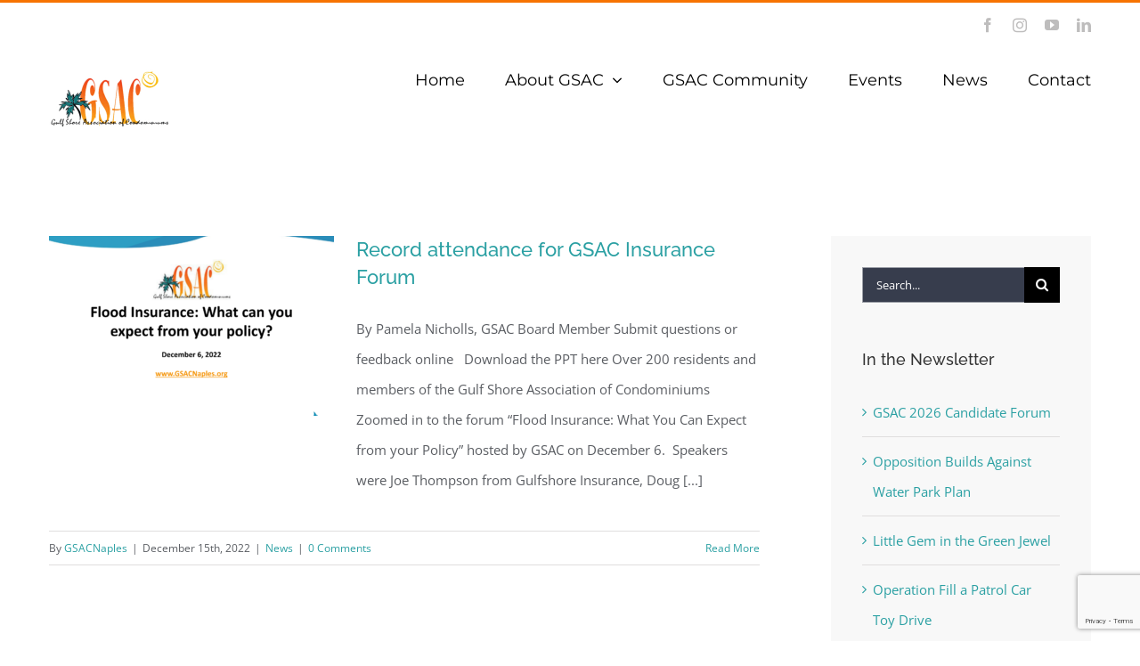

--- FILE ---
content_type: text/html; charset=utf-8
request_url: https://www.google.com/recaptcha/api2/anchor?ar=1&k=6LelRjMaAAAAABvrnjfTnYW3vlwfJJs0nrs9TnAP&co=aHR0cHM6Ly9nc2FjbmFwbGVzLm9yZzo0NDM.&hl=en&v=PoyoqOPhxBO7pBk68S4YbpHZ&size=invisible&anchor-ms=20000&execute-ms=30000&cb=ps1s3i31s5li
body_size: 48695
content:
<!DOCTYPE HTML><html dir="ltr" lang="en"><head><meta http-equiv="Content-Type" content="text/html; charset=UTF-8">
<meta http-equiv="X-UA-Compatible" content="IE=edge">
<title>reCAPTCHA</title>
<style type="text/css">
/* cyrillic-ext */
@font-face {
  font-family: 'Roboto';
  font-style: normal;
  font-weight: 400;
  font-stretch: 100%;
  src: url(//fonts.gstatic.com/s/roboto/v48/KFO7CnqEu92Fr1ME7kSn66aGLdTylUAMa3GUBHMdazTgWw.woff2) format('woff2');
  unicode-range: U+0460-052F, U+1C80-1C8A, U+20B4, U+2DE0-2DFF, U+A640-A69F, U+FE2E-FE2F;
}
/* cyrillic */
@font-face {
  font-family: 'Roboto';
  font-style: normal;
  font-weight: 400;
  font-stretch: 100%;
  src: url(//fonts.gstatic.com/s/roboto/v48/KFO7CnqEu92Fr1ME7kSn66aGLdTylUAMa3iUBHMdazTgWw.woff2) format('woff2');
  unicode-range: U+0301, U+0400-045F, U+0490-0491, U+04B0-04B1, U+2116;
}
/* greek-ext */
@font-face {
  font-family: 'Roboto';
  font-style: normal;
  font-weight: 400;
  font-stretch: 100%;
  src: url(//fonts.gstatic.com/s/roboto/v48/KFO7CnqEu92Fr1ME7kSn66aGLdTylUAMa3CUBHMdazTgWw.woff2) format('woff2');
  unicode-range: U+1F00-1FFF;
}
/* greek */
@font-face {
  font-family: 'Roboto';
  font-style: normal;
  font-weight: 400;
  font-stretch: 100%;
  src: url(//fonts.gstatic.com/s/roboto/v48/KFO7CnqEu92Fr1ME7kSn66aGLdTylUAMa3-UBHMdazTgWw.woff2) format('woff2');
  unicode-range: U+0370-0377, U+037A-037F, U+0384-038A, U+038C, U+038E-03A1, U+03A3-03FF;
}
/* math */
@font-face {
  font-family: 'Roboto';
  font-style: normal;
  font-weight: 400;
  font-stretch: 100%;
  src: url(//fonts.gstatic.com/s/roboto/v48/KFO7CnqEu92Fr1ME7kSn66aGLdTylUAMawCUBHMdazTgWw.woff2) format('woff2');
  unicode-range: U+0302-0303, U+0305, U+0307-0308, U+0310, U+0312, U+0315, U+031A, U+0326-0327, U+032C, U+032F-0330, U+0332-0333, U+0338, U+033A, U+0346, U+034D, U+0391-03A1, U+03A3-03A9, U+03B1-03C9, U+03D1, U+03D5-03D6, U+03F0-03F1, U+03F4-03F5, U+2016-2017, U+2034-2038, U+203C, U+2040, U+2043, U+2047, U+2050, U+2057, U+205F, U+2070-2071, U+2074-208E, U+2090-209C, U+20D0-20DC, U+20E1, U+20E5-20EF, U+2100-2112, U+2114-2115, U+2117-2121, U+2123-214F, U+2190, U+2192, U+2194-21AE, U+21B0-21E5, U+21F1-21F2, U+21F4-2211, U+2213-2214, U+2216-22FF, U+2308-230B, U+2310, U+2319, U+231C-2321, U+2336-237A, U+237C, U+2395, U+239B-23B7, U+23D0, U+23DC-23E1, U+2474-2475, U+25AF, U+25B3, U+25B7, U+25BD, U+25C1, U+25CA, U+25CC, U+25FB, U+266D-266F, U+27C0-27FF, U+2900-2AFF, U+2B0E-2B11, U+2B30-2B4C, U+2BFE, U+3030, U+FF5B, U+FF5D, U+1D400-1D7FF, U+1EE00-1EEFF;
}
/* symbols */
@font-face {
  font-family: 'Roboto';
  font-style: normal;
  font-weight: 400;
  font-stretch: 100%;
  src: url(//fonts.gstatic.com/s/roboto/v48/KFO7CnqEu92Fr1ME7kSn66aGLdTylUAMaxKUBHMdazTgWw.woff2) format('woff2');
  unicode-range: U+0001-000C, U+000E-001F, U+007F-009F, U+20DD-20E0, U+20E2-20E4, U+2150-218F, U+2190, U+2192, U+2194-2199, U+21AF, U+21E6-21F0, U+21F3, U+2218-2219, U+2299, U+22C4-22C6, U+2300-243F, U+2440-244A, U+2460-24FF, U+25A0-27BF, U+2800-28FF, U+2921-2922, U+2981, U+29BF, U+29EB, U+2B00-2BFF, U+4DC0-4DFF, U+FFF9-FFFB, U+10140-1018E, U+10190-1019C, U+101A0, U+101D0-101FD, U+102E0-102FB, U+10E60-10E7E, U+1D2C0-1D2D3, U+1D2E0-1D37F, U+1F000-1F0FF, U+1F100-1F1AD, U+1F1E6-1F1FF, U+1F30D-1F30F, U+1F315, U+1F31C, U+1F31E, U+1F320-1F32C, U+1F336, U+1F378, U+1F37D, U+1F382, U+1F393-1F39F, U+1F3A7-1F3A8, U+1F3AC-1F3AF, U+1F3C2, U+1F3C4-1F3C6, U+1F3CA-1F3CE, U+1F3D4-1F3E0, U+1F3ED, U+1F3F1-1F3F3, U+1F3F5-1F3F7, U+1F408, U+1F415, U+1F41F, U+1F426, U+1F43F, U+1F441-1F442, U+1F444, U+1F446-1F449, U+1F44C-1F44E, U+1F453, U+1F46A, U+1F47D, U+1F4A3, U+1F4B0, U+1F4B3, U+1F4B9, U+1F4BB, U+1F4BF, U+1F4C8-1F4CB, U+1F4D6, U+1F4DA, U+1F4DF, U+1F4E3-1F4E6, U+1F4EA-1F4ED, U+1F4F7, U+1F4F9-1F4FB, U+1F4FD-1F4FE, U+1F503, U+1F507-1F50B, U+1F50D, U+1F512-1F513, U+1F53E-1F54A, U+1F54F-1F5FA, U+1F610, U+1F650-1F67F, U+1F687, U+1F68D, U+1F691, U+1F694, U+1F698, U+1F6AD, U+1F6B2, U+1F6B9-1F6BA, U+1F6BC, U+1F6C6-1F6CF, U+1F6D3-1F6D7, U+1F6E0-1F6EA, U+1F6F0-1F6F3, U+1F6F7-1F6FC, U+1F700-1F7FF, U+1F800-1F80B, U+1F810-1F847, U+1F850-1F859, U+1F860-1F887, U+1F890-1F8AD, U+1F8B0-1F8BB, U+1F8C0-1F8C1, U+1F900-1F90B, U+1F93B, U+1F946, U+1F984, U+1F996, U+1F9E9, U+1FA00-1FA6F, U+1FA70-1FA7C, U+1FA80-1FA89, U+1FA8F-1FAC6, U+1FACE-1FADC, U+1FADF-1FAE9, U+1FAF0-1FAF8, U+1FB00-1FBFF;
}
/* vietnamese */
@font-face {
  font-family: 'Roboto';
  font-style: normal;
  font-weight: 400;
  font-stretch: 100%;
  src: url(//fonts.gstatic.com/s/roboto/v48/KFO7CnqEu92Fr1ME7kSn66aGLdTylUAMa3OUBHMdazTgWw.woff2) format('woff2');
  unicode-range: U+0102-0103, U+0110-0111, U+0128-0129, U+0168-0169, U+01A0-01A1, U+01AF-01B0, U+0300-0301, U+0303-0304, U+0308-0309, U+0323, U+0329, U+1EA0-1EF9, U+20AB;
}
/* latin-ext */
@font-face {
  font-family: 'Roboto';
  font-style: normal;
  font-weight: 400;
  font-stretch: 100%;
  src: url(//fonts.gstatic.com/s/roboto/v48/KFO7CnqEu92Fr1ME7kSn66aGLdTylUAMa3KUBHMdazTgWw.woff2) format('woff2');
  unicode-range: U+0100-02BA, U+02BD-02C5, U+02C7-02CC, U+02CE-02D7, U+02DD-02FF, U+0304, U+0308, U+0329, U+1D00-1DBF, U+1E00-1E9F, U+1EF2-1EFF, U+2020, U+20A0-20AB, U+20AD-20C0, U+2113, U+2C60-2C7F, U+A720-A7FF;
}
/* latin */
@font-face {
  font-family: 'Roboto';
  font-style: normal;
  font-weight: 400;
  font-stretch: 100%;
  src: url(//fonts.gstatic.com/s/roboto/v48/KFO7CnqEu92Fr1ME7kSn66aGLdTylUAMa3yUBHMdazQ.woff2) format('woff2');
  unicode-range: U+0000-00FF, U+0131, U+0152-0153, U+02BB-02BC, U+02C6, U+02DA, U+02DC, U+0304, U+0308, U+0329, U+2000-206F, U+20AC, U+2122, U+2191, U+2193, U+2212, U+2215, U+FEFF, U+FFFD;
}
/* cyrillic-ext */
@font-face {
  font-family: 'Roboto';
  font-style: normal;
  font-weight: 500;
  font-stretch: 100%;
  src: url(//fonts.gstatic.com/s/roboto/v48/KFO7CnqEu92Fr1ME7kSn66aGLdTylUAMa3GUBHMdazTgWw.woff2) format('woff2');
  unicode-range: U+0460-052F, U+1C80-1C8A, U+20B4, U+2DE0-2DFF, U+A640-A69F, U+FE2E-FE2F;
}
/* cyrillic */
@font-face {
  font-family: 'Roboto';
  font-style: normal;
  font-weight: 500;
  font-stretch: 100%;
  src: url(//fonts.gstatic.com/s/roboto/v48/KFO7CnqEu92Fr1ME7kSn66aGLdTylUAMa3iUBHMdazTgWw.woff2) format('woff2');
  unicode-range: U+0301, U+0400-045F, U+0490-0491, U+04B0-04B1, U+2116;
}
/* greek-ext */
@font-face {
  font-family: 'Roboto';
  font-style: normal;
  font-weight: 500;
  font-stretch: 100%;
  src: url(//fonts.gstatic.com/s/roboto/v48/KFO7CnqEu92Fr1ME7kSn66aGLdTylUAMa3CUBHMdazTgWw.woff2) format('woff2');
  unicode-range: U+1F00-1FFF;
}
/* greek */
@font-face {
  font-family: 'Roboto';
  font-style: normal;
  font-weight: 500;
  font-stretch: 100%;
  src: url(//fonts.gstatic.com/s/roboto/v48/KFO7CnqEu92Fr1ME7kSn66aGLdTylUAMa3-UBHMdazTgWw.woff2) format('woff2');
  unicode-range: U+0370-0377, U+037A-037F, U+0384-038A, U+038C, U+038E-03A1, U+03A3-03FF;
}
/* math */
@font-face {
  font-family: 'Roboto';
  font-style: normal;
  font-weight: 500;
  font-stretch: 100%;
  src: url(//fonts.gstatic.com/s/roboto/v48/KFO7CnqEu92Fr1ME7kSn66aGLdTylUAMawCUBHMdazTgWw.woff2) format('woff2');
  unicode-range: U+0302-0303, U+0305, U+0307-0308, U+0310, U+0312, U+0315, U+031A, U+0326-0327, U+032C, U+032F-0330, U+0332-0333, U+0338, U+033A, U+0346, U+034D, U+0391-03A1, U+03A3-03A9, U+03B1-03C9, U+03D1, U+03D5-03D6, U+03F0-03F1, U+03F4-03F5, U+2016-2017, U+2034-2038, U+203C, U+2040, U+2043, U+2047, U+2050, U+2057, U+205F, U+2070-2071, U+2074-208E, U+2090-209C, U+20D0-20DC, U+20E1, U+20E5-20EF, U+2100-2112, U+2114-2115, U+2117-2121, U+2123-214F, U+2190, U+2192, U+2194-21AE, U+21B0-21E5, U+21F1-21F2, U+21F4-2211, U+2213-2214, U+2216-22FF, U+2308-230B, U+2310, U+2319, U+231C-2321, U+2336-237A, U+237C, U+2395, U+239B-23B7, U+23D0, U+23DC-23E1, U+2474-2475, U+25AF, U+25B3, U+25B7, U+25BD, U+25C1, U+25CA, U+25CC, U+25FB, U+266D-266F, U+27C0-27FF, U+2900-2AFF, U+2B0E-2B11, U+2B30-2B4C, U+2BFE, U+3030, U+FF5B, U+FF5D, U+1D400-1D7FF, U+1EE00-1EEFF;
}
/* symbols */
@font-face {
  font-family: 'Roboto';
  font-style: normal;
  font-weight: 500;
  font-stretch: 100%;
  src: url(//fonts.gstatic.com/s/roboto/v48/KFO7CnqEu92Fr1ME7kSn66aGLdTylUAMaxKUBHMdazTgWw.woff2) format('woff2');
  unicode-range: U+0001-000C, U+000E-001F, U+007F-009F, U+20DD-20E0, U+20E2-20E4, U+2150-218F, U+2190, U+2192, U+2194-2199, U+21AF, U+21E6-21F0, U+21F3, U+2218-2219, U+2299, U+22C4-22C6, U+2300-243F, U+2440-244A, U+2460-24FF, U+25A0-27BF, U+2800-28FF, U+2921-2922, U+2981, U+29BF, U+29EB, U+2B00-2BFF, U+4DC0-4DFF, U+FFF9-FFFB, U+10140-1018E, U+10190-1019C, U+101A0, U+101D0-101FD, U+102E0-102FB, U+10E60-10E7E, U+1D2C0-1D2D3, U+1D2E0-1D37F, U+1F000-1F0FF, U+1F100-1F1AD, U+1F1E6-1F1FF, U+1F30D-1F30F, U+1F315, U+1F31C, U+1F31E, U+1F320-1F32C, U+1F336, U+1F378, U+1F37D, U+1F382, U+1F393-1F39F, U+1F3A7-1F3A8, U+1F3AC-1F3AF, U+1F3C2, U+1F3C4-1F3C6, U+1F3CA-1F3CE, U+1F3D4-1F3E0, U+1F3ED, U+1F3F1-1F3F3, U+1F3F5-1F3F7, U+1F408, U+1F415, U+1F41F, U+1F426, U+1F43F, U+1F441-1F442, U+1F444, U+1F446-1F449, U+1F44C-1F44E, U+1F453, U+1F46A, U+1F47D, U+1F4A3, U+1F4B0, U+1F4B3, U+1F4B9, U+1F4BB, U+1F4BF, U+1F4C8-1F4CB, U+1F4D6, U+1F4DA, U+1F4DF, U+1F4E3-1F4E6, U+1F4EA-1F4ED, U+1F4F7, U+1F4F9-1F4FB, U+1F4FD-1F4FE, U+1F503, U+1F507-1F50B, U+1F50D, U+1F512-1F513, U+1F53E-1F54A, U+1F54F-1F5FA, U+1F610, U+1F650-1F67F, U+1F687, U+1F68D, U+1F691, U+1F694, U+1F698, U+1F6AD, U+1F6B2, U+1F6B9-1F6BA, U+1F6BC, U+1F6C6-1F6CF, U+1F6D3-1F6D7, U+1F6E0-1F6EA, U+1F6F0-1F6F3, U+1F6F7-1F6FC, U+1F700-1F7FF, U+1F800-1F80B, U+1F810-1F847, U+1F850-1F859, U+1F860-1F887, U+1F890-1F8AD, U+1F8B0-1F8BB, U+1F8C0-1F8C1, U+1F900-1F90B, U+1F93B, U+1F946, U+1F984, U+1F996, U+1F9E9, U+1FA00-1FA6F, U+1FA70-1FA7C, U+1FA80-1FA89, U+1FA8F-1FAC6, U+1FACE-1FADC, U+1FADF-1FAE9, U+1FAF0-1FAF8, U+1FB00-1FBFF;
}
/* vietnamese */
@font-face {
  font-family: 'Roboto';
  font-style: normal;
  font-weight: 500;
  font-stretch: 100%;
  src: url(//fonts.gstatic.com/s/roboto/v48/KFO7CnqEu92Fr1ME7kSn66aGLdTylUAMa3OUBHMdazTgWw.woff2) format('woff2');
  unicode-range: U+0102-0103, U+0110-0111, U+0128-0129, U+0168-0169, U+01A0-01A1, U+01AF-01B0, U+0300-0301, U+0303-0304, U+0308-0309, U+0323, U+0329, U+1EA0-1EF9, U+20AB;
}
/* latin-ext */
@font-face {
  font-family: 'Roboto';
  font-style: normal;
  font-weight: 500;
  font-stretch: 100%;
  src: url(//fonts.gstatic.com/s/roboto/v48/KFO7CnqEu92Fr1ME7kSn66aGLdTylUAMa3KUBHMdazTgWw.woff2) format('woff2');
  unicode-range: U+0100-02BA, U+02BD-02C5, U+02C7-02CC, U+02CE-02D7, U+02DD-02FF, U+0304, U+0308, U+0329, U+1D00-1DBF, U+1E00-1E9F, U+1EF2-1EFF, U+2020, U+20A0-20AB, U+20AD-20C0, U+2113, U+2C60-2C7F, U+A720-A7FF;
}
/* latin */
@font-face {
  font-family: 'Roboto';
  font-style: normal;
  font-weight: 500;
  font-stretch: 100%;
  src: url(//fonts.gstatic.com/s/roboto/v48/KFO7CnqEu92Fr1ME7kSn66aGLdTylUAMa3yUBHMdazQ.woff2) format('woff2');
  unicode-range: U+0000-00FF, U+0131, U+0152-0153, U+02BB-02BC, U+02C6, U+02DA, U+02DC, U+0304, U+0308, U+0329, U+2000-206F, U+20AC, U+2122, U+2191, U+2193, U+2212, U+2215, U+FEFF, U+FFFD;
}
/* cyrillic-ext */
@font-face {
  font-family: 'Roboto';
  font-style: normal;
  font-weight: 900;
  font-stretch: 100%;
  src: url(//fonts.gstatic.com/s/roboto/v48/KFO7CnqEu92Fr1ME7kSn66aGLdTylUAMa3GUBHMdazTgWw.woff2) format('woff2');
  unicode-range: U+0460-052F, U+1C80-1C8A, U+20B4, U+2DE0-2DFF, U+A640-A69F, U+FE2E-FE2F;
}
/* cyrillic */
@font-face {
  font-family: 'Roboto';
  font-style: normal;
  font-weight: 900;
  font-stretch: 100%;
  src: url(//fonts.gstatic.com/s/roboto/v48/KFO7CnqEu92Fr1ME7kSn66aGLdTylUAMa3iUBHMdazTgWw.woff2) format('woff2');
  unicode-range: U+0301, U+0400-045F, U+0490-0491, U+04B0-04B1, U+2116;
}
/* greek-ext */
@font-face {
  font-family: 'Roboto';
  font-style: normal;
  font-weight: 900;
  font-stretch: 100%;
  src: url(//fonts.gstatic.com/s/roboto/v48/KFO7CnqEu92Fr1ME7kSn66aGLdTylUAMa3CUBHMdazTgWw.woff2) format('woff2');
  unicode-range: U+1F00-1FFF;
}
/* greek */
@font-face {
  font-family: 'Roboto';
  font-style: normal;
  font-weight: 900;
  font-stretch: 100%;
  src: url(//fonts.gstatic.com/s/roboto/v48/KFO7CnqEu92Fr1ME7kSn66aGLdTylUAMa3-UBHMdazTgWw.woff2) format('woff2');
  unicode-range: U+0370-0377, U+037A-037F, U+0384-038A, U+038C, U+038E-03A1, U+03A3-03FF;
}
/* math */
@font-face {
  font-family: 'Roboto';
  font-style: normal;
  font-weight: 900;
  font-stretch: 100%;
  src: url(//fonts.gstatic.com/s/roboto/v48/KFO7CnqEu92Fr1ME7kSn66aGLdTylUAMawCUBHMdazTgWw.woff2) format('woff2');
  unicode-range: U+0302-0303, U+0305, U+0307-0308, U+0310, U+0312, U+0315, U+031A, U+0326-0327, U+032C, U+032F-0330, U+0332-0333, U+0338, U+033A, U+0346, U+034D, U+0391-03A1, U+03A3-03A9, U+03B1-03C9, U+03D1, U+03D5-03D6, U+03F0-03F1, U+03F4-03F5, U+2016-2017, U+2034-2038, U+203C, U+2040, U+2043, U+2047, U+2050, U+2057, U+205F, U+2070-2071, U+2074-208E, U+2090-209C, U+20D0-20DC, U+20E1, U+20E5-20EF, U+2100-2112, U+2114-2115, U+2117-2121, U+2123-214F, U+2190, U+2192, U+2194-21AE, U+21B0-21E5, U+21F1-21F2, U+21F4-2211, U+2213-2214, U+2216-22FF, U+2308-230B, U+2310, U+2319, U+231C-2321, U+2336-237A, U+237C, U+2395, U+239B-23B7, U+23D0, U+23DC-23E1, U+2474-2475, U+25AF, U+25B3, U+25B7, U+25BD, U+25C1, U+25CA, U+25CC, U+25FB, U+266D-266F, U+27C0-27FF, U+2900-2AFF, U+2B0E-2B11, U+2B30-2B4C, U+2BFE, U+3030, U+FF5B, U+FF5D, U+1D400-1D7FF, U+1EE00-1EEFF;
}
/* symbols */
@font-face {
  font-family: 'Roboto';
  font-style: normal;
  font-weight: 900;
  font-stretch: 100%;
  src: url(//fonts.gstatic.com/s/roboto/v48/KFO7CnqEu92Fr1ME7kSn66aGLdTylUAMaxKUBHMdazTgWw.woff2) format('woff2');
  unicode-range: U+0001-000C, U+000E-001F, U+007F-009F, U+20DD-20E0, U+20E2-20E4, U+2150-218F, U+2190, U+2192, U+2194-2199, U+21AF, U+21E6-21F0, U+21F3, U+2218-2219, U+2299, U+22C4-22C6, U+2300-243F, U+2440-244A, U+2460-24FF, U+25A0-27BF, U+2800-28FF, U+2921-2922, U+2981, U+29BF, U+29EB, U+2B00-2BFF, U+4DC0-4DFF, U+FFF9-FFFB, U+10140-1018E, U+10190-1019C, U+101A0, U+101D0-101FD, U+102E0-102FB, U+10E60-10E7E, U+1D2C0-1D2D3, U+1D2E0-1D37F, U+1F000-1F0FF, U+1F100-1F1AD, U+1F1E6-1F1FF, U+1F30D-1F30F, U+1F315, U+1F31C, U+1F31E, U+1F320-1F32C, U+1F336, U+1F378, U+1F37D, U+1F382, U+1F393-1F39F, U+1F3A7-1F3A8, U+1F3AC-1F3AF, U+1F3C2, U+1F3C4-1F3C6, U+1F3CA-1F3CE, U+1F3D4-1F3E0, U+1F3ED, U+1F3F1-1F3F3, U+1F3F5-1F3F7, U+1F408, U+1F415, U+1F41F, U+1F426, U+1F43F, U+1F441-1F442, U+1F444, U+1F446-1F449, U+1F44C-1F44E, U+1F453, U+1F46A, U+1F47D, U+1F4A3, U+1F4B0, U+1F4B3, U+1F4B9, U+1F4BB, U+1F4BF, U+1F4C8-1F4CB, U+1F4D6, U+1F4DA, U+1F4DF, U+1F4E3-1F4E6, U+1F4EA-1F4ED, U+1F4F7, U+1F4F9-1F4FB, U+1F4FD-1F4FE, U+1F503, U+1F507-1F50B, U+1F50D, U+1F512-1F513, U+1F53E-1F54A, U+1F54F-1F5FA, U+1F610, U+1F650-1F67F, U+1F687, U+1F68D, U+1F691, U+1F694, U+1F698, U+1F6AD, U+1F6B2, U+1F6B9-1F6BA, U+1F6BC, U+1F6C6-1F6CF, U+1F6D3-1F6D7, U+1F6E0-1F6EA, U+1F6F0-1F6F3, U+1F6F7-1F6FC, U+1F700-1F7FF, U+1F800-1F80B, U+1F810-1F847, U+1F850-1F859, U+1F860-1F887, U+1F890-1F8AD, U+1F8B0-1F8BB, U+1F8C0-1F8C1, U+1F900-1F90B, U+1F93B, U+1F946, U+1F984, U+1F996, U+1F9E9, U+1FA00-1FA6F, U+1FA70-1FA7C, U+1FA80-1FA89, U+1FA8F-1FAC6, U+1FACE-1FADC, U+1FADF-1FAE9, U+1FAF0-1FAF8, U+1FB00-1FBFF;
}
/* vietnamese */
@font-face {
  font-family: 'Roboto';
  font-style: normal;
  font-weight: 900;
  font-stretch: 100%;
  src: url(//fonts.gstatic.com/s/roboto/v48/KFO7CnqEu92Fr1ME7kSn66aGLdTylUAMa3OUBHMdazTgWw.woff2) format('woff2');
  unicode-range: U+0102-0103, U+0110-0111, U+0128-0129, U+0168-0169, U+01A0-01A1, U+01AF-01B0, U+0300-0301, U+0303-0304, U+0308-0309, U+0323, U+0329, U+1EA0-1EF9, U+20AB;
}
/* latin-ext */
@font-face {
  font-family: 'Roboto';
  font-style: normal;
  font-weight: 900;
  font-stretch: 100%;
  src: url(//fonts.gstatic.com/s/roboto/v48/KFO7CnqEu92Fr1ME7kSn66aGLdTylUAMa3KUBHMdazTgWw.woff2) format('woff2');
  unicode-range: U+0100-02BA, U+02BD-02C5, U+02C7-02CC, U+02CE-02D7, U+02DD-02FF, U+0304, U+0308, U+0329, U+1D00-1DBF, U+1E00-1E9F, U+1EF2-1EFF, U+2020, U+20A0-20AB, U+20AD-20C0, U+2113, U+2C60-2C7F, U+A720-A7FF;
}
/* latin */
@font-face {
  font-family: 'Roboto';
  font-style: normal;
  font-weight: 900;
  font-stretch: 100%;
  src: url(//fonts.gstatic.com/s/roboto/v48/KFO7CnqEu92Fr1ME7kSn66aGLdTylUAMa3yUBHMdazQ.woff2) format('woff2');
  unicode-range: U+0000-00FF, U+0131, U+0152-0153, U+02BB-02BC, U+02C6, U+02DA, U+02DC, U+0304, U+0308, U+0329, U+2000-206F, U+20AC, U+2122, U+2191, U+2193, U+2212, U+2215, U+FEFF, U+FFFD;
}

</style>
<link rel="stylesheet" type="text/css" href="https://www.gstatic.com/recaptcha/releases/PoyoqOPhxBO7pBk68S4YbpHZ/styles__ltr.css">
<script nonce="GbxsAyCT1MM7gXRKCugIqw" type="text/javascript">window['__recaptcha_api'] = 'https://www.google.com/recaptcha/api2/';</script>
<script type="text/javascript" src="https://www.gstatic.com/recaptcha/releases/PoyoqOPhxBO7pBk68S4YbpHZ/recaptcha__en.js" nonce="GbxsAyCT1MM7gXRKCugIqw">
      
    </script></head>
<body><div id="rc-anchor-alert" class="rc-anchor-alert"></div>
<input type="hidden" id="recaptcha-token" value="[base64]">
<script type="text/javascript" nonce="GbxsAyCT1MM7gXRKCugIqw">
      recaptcha.anchor.Main.init("[\x22ainput\x22,[\x22bgdata\x22,\x22\x22,\[base64]/[base64]/MjU1Ong/[base64]/[base64]/[base64]/[base64]/[base64]/[base64]/[base64]/[base64]/[base64]/[base64]/[base64]/[base64]/[base64]/[base64]/[base64]\\u003d\x22,\[base64]\\u003d\\u003d\x22,\x22QkwrUSpywrHDol5QMiwiwrd0PcOnwqsVW8KVwpUCw48GZMObwoLDt2gFwpfDoWjCmsOgel3DvsK3S8OiX8KTwrrDs8KUJl0aw4LDjgJlBcKHwrwZdDXDrxAbw498B3xCw5nCuXVUwo/[base64]/[base64]/DknlnfMO8wrlrBMOycyR5w6/CqsKmw4DDqcO4w7fDm0jDicOBwoXCuFLDn8Oaw4fCnsK1w6BYCDfDusKew6HDhcO4CA80On7Dj8ONw6wab8OkRMO+w6hFScKjw4NswrjCtcOnw5/DssKMwonCjUTDtz3Cp1LDksOmXcKfVMOyesOCwpfDg8OHFFHCtk1Vwr06wpwkw6TCg8KXwptnwqDCoVIlbnQawr0vw4LDjQXCpk9YwqvCoAtDK0LDnlNIwrTCuT3Di8O1T21IA8O1w5LChcKjw7I2MMKaw6bCtx/CoSvDhmQnw7ZRaUIqw7BRwrALw5ItCsK+ZxXDk8ORVg/DkGPCvQTDoMK0aQwtw7fCpsOeSDTDosKCXMKdwrcGbcOXw64dWHFBWREMwr/CqcO1c8Kfw5LDjcOyWMO9w7JEFcOzEELCnFvDrmXCv8KAwozCiDYwwpVJKMKML8KqNcKiAMOJfR/Dn8OZwqwAMh7Dlwd8w73CgxBjw7lnTGdAw4E9w4VIw7rCnsKcbMKTVi4Hw5MRCMKqwqbCmMO/ZVfCnn0ew4M9w5/[base64]/Cm8Kiwr8qwofDoMKCCcOZw6Vlw4dcdTULLDw6woHCjcKyAhnDscKkR8KwB8K8FW/Ct8OnwpzDt2A/[base64]/NcKSU0nCvMOEwr7DkMOGZmjDuHxIwowHw7vCrm1Mwr4ZbTrDv8OeL8OVwoLCpxQLw7gyExzCqAnCkjUpBMO1FhjDvBfDr07DksO+eMKoWm7Dr8OmPzoWdsKBXk/[base64]/CtcOkw5/DlsKjw4AOwrPDiVPCl8K3IAJUw6IDworDusObwqLCgcO+wqZmwobCrMKqKkjCn3rClUpwT8O9QMO5PmJ5OAfDsEckw5srw7HDh2oxw5I3w51oFzDDicKhwoPDqsOBQ8O4MsOtcETDqE/CmFbCucKcJGPCv8KDHygfwqrCvHHCjcKawpzDmivClyM4wolBSsOFXkw/[base64]/DicOrdMKAwq7DhDJhdEDDusKvw5PCmx/Dt8OdS8OIDcOZawrDhMOEwqjDqsOnwrDDhMKMKCHDjz9KwokCUsKTAMO9cj3CiAI2WzcuworCu2Iscy5NUMKgJ8KCwo4EwrBHSMKXFirDv0rDjsKdZ3DDsDtPIsKowrrCgGfDvcKMw4RtdgzCoMOUwqjDiF42w4jDvHbDjsOGw7nCkh7Dtn/DsMKuw4t7KcOcPsKcw4RZa3vCs2oMRcOcwroJwqfDoUbDuWjDicOqwrDDpGHCksKjw6/DicKBYWllM8KvwqzDscO0QGjDsGfCmcK8fULCmcKUeMOHw6TDjFPDncOQw67ClTFSw68pw4DCpMOQwpjCum14XjrDuknDjcKQCMKyCBVzMiIkUsKZwq1twpfCjFMvw6V5wrRMa0pVwr4ANwTDmEjDnBhvwpl9w7jCqsKLZcKnSSZHwr/ClcOsPwZmwoA9w68wU2HDtMOHw7EWQcOnwqvDpRZ+C8OpwpzDu3NTwoJwIcKdWVPCrlfCn8OQw7IFw6vCoMKGw7rCpsOtdl7Ck8KWwr4Ra8O3w5HDmGJ1wo4WKD49wpFZw7/Dr8O0bAwOw4lvw73CksKxM8K7w7hbw6YJBcK6woQuwqLDjBgAJDNDwqYTw7/DlcKSwqvCsk13wp15w53DhUjDjMOdw5g0FsOIHxrCh3BNVErDoMKSBsKew5YlfmTClww6UsOFwqHCqsKKwqjDt8Knw7PDs8OWJDrClMK1X8KEwoTCmB5ML8Ofw5vCnMKiwrzCs0TCh8OIAQ5QfMOCTcO5WCRaI8O6NFrDkMO5UzdAw6M7c1tbw5/[base64]/CtgfDhcKOw6bDvsOBw5JnwrEnQ8O3aHbDncKbwpDCp1rCksO/w4rDvSETHsOgwqjDrBTCtVDDk8KqK2fDohrDlMO5XXPClHAxRcOcwqTDiRV1VCrCrsKsw5BHSRMcwqDDkxXDom5yJHdDw6PCghk1bEpjF1fCuxp4wp/DuhbDhSHDv8KTwobDnG4dwqxPTsO7w6XDlcKNwqfDl24gw7ECw7HDh8KTH3Qgwo3DscOrw5zCmgHCjMOQEBR9w71LTg4Mw4jDgxcEw6NYw5YhScK1aFE6wrVXCcOVw7UUDMKHwp7DpMKHwpUUw5nDk8OSRMKew5/DisONPMKRU8KRw5o2wobDqSYPN3rChDQrOgLDs8KhwpPDssOrwqrCpsOiwr/Cp19Aw7jCm8KJw7XCrmFMNMOBTjcOfgLDgjLCnR3Cj8KscMOVUx1UJMOZw54VecKJN8OvwrMRGsKewqrDq8K8wpY6bFgZVn4Kwr7DlSwkH8KNf1HDj8OZR0rDkBnCm8Ogw7EEw7jDjcOFwqwCdMKPw54rwo/Dv0rClcObw447fMOcJzrDp8OFbCF9wqcPZU/Di8Kfw4zDgcKPw7Uab8O7YQcOwroJwo5twoXDrnIJbsO4w5rCq8K8w5XCm8Kkw5LDoDsUw7/DkMO5w4IlE8KZwq4iw7PDvCrDhMOgwojCgiRswq5Pwo/ChCLCjsKlwrhccMOFwr3DmMKyKFzCowYawpbCtW5GVcOfwrAdSm3DicKYHEbCnsOhSsKxMcOGOsKeNnTDpcOLwqXCl8KSw77DvSBlw4xGw45Swrk2EsKdwodzeW/CksKDOT7CtBp8PgIWEQzDrMKswpnCocOEw6vDs0/[base64]/[base64]/[base64]/CmmbDqm/Cv8KzRVINw5zCiMOTW2HDmF9Dwr/CtsKBw5bDkHsowqMCOGbCiMOnwrl5w7x6wqY3w7HCiB/[base64]/CrMKcwqTCh8KRw53CpMOnaMKgwqgwccKGIghFQlfDucKWw7hmwpZbwqQVZ8OGwrTDvTdbwr4cbVpXwpZzw6RVJsKiM8OiwofCrsKewq9fw5XDncOCwqjDscOJVSTDshnDmhc+cT52L2/CgMOjIsKwfcK0DMONF8OJVsOrb8OZwo/Dg0UBScKcSkkWw6TClTvCgsOqwrzCpDnCuCV4w6cXwrTCln89wo/CvMK7wpfDrUTDkW7DhBnCmUE4w5TCnUgIJsKMRT/DpMOWGsKIw5fCpykafcKRNmbCjzjCoA0Sw5ZpwqbCgXzDn1zDk1HCnUZ/SsOCEMKpGcO8VUTDh8Oawp1jw7rCiMKCwqzCsMO2wrPCoMKzwrjDmMOTw6QTcXxeZFfCqsK8OmtswoMUw6wGwpnCglXCgMOvJTnCiTbCm2vCvEVLRCnDnixBVjBHwoMlw59hYw/Dv8K3w5PDmsOmTUx6w74BPMKEwoZOwrtgX8Kow7/CnBFnwp5BwqPCoQ0pw6EswrjCqzbCjEPCoMKPw47CpsK5D8ONwqjDlU4EwrYbwoBpwrNoacOEw4FdClIuEgfDiFTDqcOaw77CpBvDgMKRR3vDn8KXw6XCpcOuw7HClcKfwowfwowXwrdJPS1cw5ktwqcgwqLDpQPChVFgfCNcworDthQuw6PDjsOZwo/Doz09aMKKwpAPw7zCgMOvWMObOiTCuhbCnjPCmBE1w6xowpzDqB5rPMK1LMKaKcKQw6RlZD1zakDDrcKreDk3wo/DgQfCswnCqMKNSsOHwqlwwpxDwrcKw5PDlCzDmwxSVEU5RETDgiXDmCDCoGRAEMKSwphpw7jCi37Cj8Knw6bDnsK4WxfDvsKLw6R7w7bCrcKJw6wNacKZA8OGw7vCmMKtw4hFw5lCFcKfwoDDncOvOMKUwqxuT8Ktw4h0bSfCsm/DpcKYM8OEdMKKw6/DthoIAcKvTcOVwrA/woBUw7BEw45jIMOBIm3ChGxiw4MFLCV/CXTClcKcwpgLdMOAw6TDlsOrw4tYUThbM8Okw6N6w4RHBwkHXW7CisKGFlLDjMO7w7wnOTfCisKTwobCoEvDvwPDisKaZnfDqx84ZVXDsMOVwp/CiMOrR8OcFWdewqE6w7vCtMOIwrDDjAMmJmRGWk54w58Yw5FswokBAcKCw5Zkwrt1wqjCusOfOsK2GSp7Tx/CjcKuw5koU8ORwqZ/HcK8wq12WsOQNsKELMOVW8KFw7nDsR7DhMOOUTh8PMOvw4Ztw7zCgQpIHMOWwpg1ZBbCq396YTQxGijCiMKbwr/CuEfCp8OGw7NEw7pfwpAsfMKJw6x7w6gxw5zDu0Z2JcKtw6U4w7EIwrHCsVMQZmDCk8OcVi4yw7zDsMKLwo3Dj3zCtsK7OGxeJWsrw7skwqbDq0zDjFttw68wfXPDn8KKdsOreMO6wp/DqsKZwovCjwLDgj0Nw5LDrMKswohnTcKeMG3CicO2Vl7Dv291w7RLwp9yBw/Ci19Xw4zCi8KZwpAfw5QiwpTCj0ReR8KMwr49woZZwrEfdzTCr0HDtyRjw4/[base64]/OsKkw7lVHMK4woAsw4zCssK6cMOlwoLDiBdbwqLDtjEvwoNswoPCqhAuwoPCssOowq1ScsOtLMOacjzDthcRZD0zHsOTIMKYw7YOfEfDhy/Djn3CscOnw6fDpyINw5vCqCzCtETCv8KdHcK4VsKcwr3CoMKubMKAw5nCi8KiJsKcw6FjwrgoJsKxbMKPCcOMw7d3XGvCpsKqw7zDtGUNUnjCpsOdQsOzwo9WEcK8w6TDjsK5wr/CtcKawqPCgxXCocO+aMKWJcKrAMOzwrlrSsONwqUnw4lPw7wwSUDDtMKoaMOTIw7DssKMw5fCvXNswqJlAHYAwq7DvT/[base64]/YcKHL8KQw7fDhsOnMsOSTWHDkX9GFjlTQVJ3wqvCg8ORPcKqA8OQw7bDqG/CgF/DlCI7wqQrw4bDo30PHVdkXMOYbRwkw7bCh17CrcKPwrdJwo/Cp8KIw5XDicK4wq0/wovCiA1Nw5nCr8KPw4LCmMOIw4vDmzklwoBdwo7DrMOowpfDm2/[base64]/CvMO7w4TCvMKnajVWUGRvwpQcfFHCsEN9w4HCkWcPVGHDmsOjNQopGFnCq8OYw5cyw7vDrUTDu0zDmHvCksO6aTYdNQg8F1EoUcKLw5VILAp+csOhZcOYAcOlw7QzRhI5RjFDwrfCnMOafnEJHi7DrsKVw6Yhw7/Cphpqw64DR0M9dcKywrgvNsKNZmRIwrnDicKCwq0VwqIqw4wuXsOzw5jChsO/LMOwYFBFwqPCoMOrw57Dv0DDnTbDmsKdEsOMHVs/w6fDm8K9wosKFFt6wp7DrlPDrsOQCsK7w6NsRxLChSTCvTkQwotNHU87w5hXwqXDl8OEAGbCmWzCp8ONRjXCgmXDgcOAwqllwqHDi8OoKH3DqEgSHSrDtsO/[base64]/DpsKDw5kGw4lSPWXCtcK7w4nDn2HCmcKcTMOtEQ4rwqrCgRcnTxI1wqZDw6PCqcORwojDosOhwpbDj2LCgcKNw5o7w54Cw6NcGcK2w4nCjULDqinCkkAeWMKcasO2PCxiw4kPUsKbwqglwpsdbcKmw6BBwrtmScK9w6p/NsKvF8Ogw4ZNwqoqMMKHw4RoYk17N3wBw4AFJ0nDvFJmw7rDgmPDlcOBZQ/Cl8OXwojChcOxw4dIwohnHjAeBTMzD8Ojw6Udb1UMw6spfcOzwrfDgsOnNxjDpcKtw6pdMSvCmiUZwrlTwqBGFMK5wpTCvzIITMOUw4g3wrbDnDzCkcKHHMKAHcOIL3rDkz3CgsO/w5zCkiQuVMOww6jDmMOjNFfCu8O8w5UtwqfDhcOCMMOCw7/[base64]/[base64]/bMO4Tk9RwpTCm8OxdsKVdsK6PlsUw6zDqR4pN1ASwqnCqBDCtsKiw6vChizCvMOKehrCgsKMT8Ogw6vDrgtQQcO+cMOUPMK5CsK6w5nCn1HDpcKFcmYtwr1tA8OsLVg1P8KZHsOTw5HDocKZw6/CkMOTCcKCVT9uw6bCksKlw51OwrnDu0PCosOlw4LCqXXDkzLDhlduw53DoVZ4w7PDtxLCn05Dwq7DtkvDnsOUEX3ChMO/wo9RJMKxYjo0HcK+w71jw4vDosKOw4XCjwowf8Olw6bDlsKUwqVZwqUvQsKFYEjDok7DmMKiwrnCv8KQwoBzwoHDplbCninCl8Khw5xuclFcMXXDkXfCiiHDvsKpwqrDv8OkLMODdMOGwrkIB8KVwqBjw6UiwoZmwpJ8JcK5w6LCuj/DnsKlX24VA8KgwpLDpgt+woUqbcK2HMKtVTfCh1JgBWHCl21Kw6YUdcKwJsKRw4zDsW/CvRbDt8K+ecOZwoXCl0PChHnCgEzCrTRrKMK2wqTChTEFwrkcw6TDmARvD1gKGh8jwoPDpHzDq8O3V1TCk8OFQRdQwpcPwo9MwqZQwrLDnFI4w5rDrgfCgcKlAm/Crjw1wpXCjDshPgfCuiMoM8OMYHDDg08vwo7DnMKSwrQlc3DDiFVNM8KAFcKowpTDvQnCqH3Ci8OnX8KUw53CmMOmw6N8FATDkMKGRMK/wq51K8OGw4kSwo/CnMKkZcKVwoYPw48fPMOAcGrDsMOSwqlCwo/CvcKaw5/ChMOGG1bCncOULzDDpnLCg0zDl8KQwrEROcO2cD4adThlOEksw53Cpzc7w6/[base64]/w4Aiwp00wq5+IF7CjcKSdw1iwp/DlMKGwownwpbDisKUw4RHbjN8w5kSw6/CqsKza8KSwqRybsK6w6tIJsOdw4JKMmzCu0bCogLCh8KTW8Oxw6HDmTV0w6ckw5R0wrNDw7NOw7xdwrtNwpjDsQbCqhbCnRvCpnhTwpU7ZcK/woQuBitfIS0Cw5FBwrcewrfCtHNAdsKJfcK3XMO8w5PDo3tdPMO3wr3CnsKew7DCjsKvw73Dkn8awrNmCC7CucKfw7EDKcKLRHdBwq44L8Oawo/CkXk5wrrCvmvDvMO3w7VTNAjDnsKZwoUkWDvDssOwBsOGbMOzw51Ow4saMVfDucOPI8OIGsOYKkTCqUtrw7rCqcKGTEjCiWLDkSJnw5DDgTccKsO/[base64]/w5sow5TDisKtw6HDicKNwrHCtcKIQUjCjgkawoLDnTDCjH3CgsKcB8Ojw6BoZMKOw6VpfMOjwpJ0cFRRw44Nwo/CgcKhwq/Dk8O6TjQBYMOqw6bCk3rCjcKcZsKmwq3CqcOfw4DCqjrDnsOawpRZD8O8KnstEMOKLXfDlHJ8ccOFMMK/wpJAIsK+wqHCrh5rAlgCwpIBw4vDlcOvwr3ChsKUbj9jYsKAwqMlwqzCrntWZcKlwrTCk8O6Wx9aEcO+w61awoXCuMK/[base64]/[base64]/w5fCn0jCscK9GsKAwrUOe8KbAXfClMOXwrfCqWbCgHROwp86MHgSaAsFwqccwq/ClUdUWcKbwo90V8Kew5fCiMKxwpzDnQIewqYtwrBSw5ttFwnDlTABBMKawrTDhhHDuQh6EGXCiMOVMMKdw67DrXfCnndjw6Q9w7HCjjvDlAzCh8KcMsODwpA/CkXCjMKoNcK2b8KsU8KAD8ORL8Okw4vCk3VOw55NfEMHwqRxwphBEUs1WcKGacOrwonDgsKxLVHDrSlKexvDjxXCswnClsKEZcOJYUfDniBQb8KDwo/DhMKfw7gudVV+wrAfeD/Dm3tnwpdfw4NVwo7CiVbDuMO5wrjDk2HDgXRhwojDj8KaZMOvFznDtMKEw7xmwqTCp3ItTMKAAMKqw4sSw697wokaKcKGZwg5wpjDpcK6w4rCkGLDvMKgwr47w5U7a2wHwq4TOWVfTsKpwp/DgizCl8OQAcORwqx3wrPCmzpLwqnDhMKowrBaD8O8UMK1w7hLw4/DjsKiK8KJAC8Gw6UHwpvDhMOrE8O8wrvDmsK/w4/CpzUBHsKyw4EBYwZSwrnCmz/[base64]/CMKNwrQJMzPDlHpewp3ClsOpHcKsZMK1w4cvTcOBw5nDi8OLw704fMKQwpPCgxpnH8KBwpzChw3CgsKgByBGdcO3ccK2w6tFLMKxwqgVA1IQw70KwocFwpjDlh3DnMOCa1UAwoxAw5AdwqJCwrp9MsO3UMK4RMKCwpd/wohkwq/[base64]/CvMOqw5ssw5LCkFlGDcKkZsK6wqZKGkPCkDYdw5gkJsOuwr57MW3DscKCwrgOTEg1wpnCgHQBDGApwr15XMKJdsOUcFZVRcOGCSLDmlXCjz82JCJwecO1wq3CgGdow4ImJEUAw79+RGvDuQ/[base64]/w6BJMcO6C2nCi1lvR8K8CsKhGcK8w5FqwphPUsK5w7zCrMO8Y3TDpsKjw7bCtsK5w4lZwoIBeVkXwrnDiH4GKsKVS8KWDcO7w4JURh7CkBV8JUIAw7rCscKUw5pTYsKpLSNAKiEqQcOWQQ49O8OxCMOxFWUHRsK0w5/Cu8OCwobCn8KAMRbDtsKVwp3CmSgEwq5Zwp/DgRDDimPDg8ONw4XCv3gbdkRqwr90CBPDpnrCvGh/[base64]/[base64]/Dl23Dv1bCmcOww7XCoxYBYmLDtMONwrghwp59E8KaLG3DocOfwojDi0BRJmzChsO9w5pXT0TCv8Ouw7pEw6rCtMKNdEB3GMOhw61qw6/DlMOyA8OXw7PDp8KJwpNfXHw1wr7CvzPDmcK9w7PCicO4FMOAwq3DrShewo7DsGMSwpPDjmwrwqtewqbDultrwrcDw4zDk8Owdw7CtB3CuXfDtV88wqbCiRXDpBnCtl7CucK1wpbChnIwLMKYwrvDnFR4w7fDrEbChj/DkcKmfMKkYX/Cv8OKw6rDrz/Duh0swr5iwrbDtsK+LcKAW8O1SMOhwrFSw5tqwpx9woY1w4bDtXfDjcKjwqDDtMKGw4TCgsOBw5JXF3XDp2BSw6MANsOowqFjTMOYcT1UwpxPwp10wpTCnXrDmVfDl17Dv20FUxksEMK/fAzCu8Ovwrw4DMOpHcKcw5rClTnCgsOyB8Ksw4VXwqJhLTcTwpIWw7BvYsOuQsOpC29pwobCocOlwobCtsKUB8O2w5/CjcOBVsKwX0bDhCXCoSfCjTrCqcOBwpvDiMOKwpbCviNONnQhesKww4LCjAsQwqVAfE3DmBTDpcOwwovCtATDiXTCkcKGw6PDvsKiw5HCjwMrTcOqasKzGTrDtCnDuybDqsOASCjCnS9Twqx/w7XCjsKSCH1wwqUOw6vCt0bDqmXDujbDiMOGRSbCj1EtHGc1w6ogw77CjMOzOjJmw581YWAMXH8pGBPDpsKswpzDjXDDjBYXFSAawq3DvTfDoCfCu8K5HFLDksKCSyDCisKQHjIDPhZ3NXVjI0fDvyhPwpxBwqk7D8OjRsKHwqfDsQxUDsObRG3CiMKlwpXDh8O/wqfDt8OMw7nDuCjDssK+GMK9wqp3w4TCnXTDt17DonNew71ORcOnNSnDm8K/w4EWVcKpRx/[base64]/CncK4A8OdFcO0wpAew5LCmkpUwqx0wphLLMOhw6DCnsO/Y3nCr8OowotfeMOTwqLCkMK4I8Ozw7dHezTCkEE6w63DkjzDq8OYZcOmaEYkwrzCnDBgwqs6fsOzA13Dk8O+wqMOwo3CssKDRcOVwqwcLMKGesOBw7UWw6hkw4vCl8O5wo8Bw6LCiMKHwo/DicOdAsO3w6tQSRVLFcKUbknCsFLCsjLDjMKcZF43wr5cw4gVw5XCqQ5Awq/ClMK6wrRnOsOhwqzDtDQAwrZaTmnCoGclw5xkGzNFBDDDoTIYG0R9wpRsw7tYwqLClcO1w6zCpUPCmxNdw5fCgVxTfhrCkcO1TTgYwqpYHVfDocO/woDDpDjDncKYwoghw7zDjMOAT8KCw4EOwpDDr8KRZ8OoKsOawpnDrhvClsOEJcO1w6tew6g+bcOEw4QjwqUow7/DlwTDn0TDiCx+TsKgSsK/CMKaw4QOWUsTJ8K0YxPCtyRrNcKiwrhFIx8xwoLDoEbDncKua8Omwq/DqnPDu8Ouw73Ch2wWw7rCj2HDq8Obw7txTcKjK8ORw67CuE5/IcK+w4koJsOaw4F/wqNjFkh4wqvCvcOxwrYEQMOWw4DCpzlERcOPw44sL8KqwppVB8OnwprCjWjCv8OQZ8O/[base64]/DnsKrwqEOwpcYJQ7DusKAWMOECsO3w6zDsMK5KgZQw7vCnTlewr1BLcK2DcKdwqfCgyDCgsOCesKAwrNiQRjCucOkw4F8w4M4w4/Cn8Ozb8OtaQxzUsO+w6HChMONwoAkWMOvw7TCrcO0THJXS8KLwrwCw6EHNMOjw7YZwpIEZcKWw5AhwopgD8OnwqIww4HDtDDDmHDCg8KEw4MywrvDlzzDtFRrTsK2w7dYwoPCrsOrw67CgGbCkcK2w6J7GU3Cs8OFwr7CowLDj8Ocwo/ClBjClMKzIsKhcmQ8QkbDghvCs8OFesKBJcK8Y0V2Qww6w51Hw5bCq8KVbMOzJsKow51ScQ90wo1SDz7CljJdTHjCrjzDjsKBwpbDrcOdw7VlJG7DvcKUw6/[base64]/Cv3BEXsO2Q8OXbhV/[base64]/CkTxxYBVhwqPCjSQQW0E4E8OfGcO+w7EVw5TDmxrDkGFPwqHDvTh0w5DCrAJHb8OLw6QEw5XDusONw4XCtcK6NMOtw6zDmngDw69dw5NjX8KCOsKCwr0oT8OUw5hjwpUfX8Opw5YgKgfDk8OQwrQVw6AgTsKaKcOQwrjCssOrXzVfTDvCuyDCvS/DtMKTeMOnwrbCn8KFGlwvDEzCoRgIGSFtM8KBw6Vswrc4UDMePcOpwrc2RsOlwpJ3XcOEw4Enw67ClXvCvxwNT8KjwpfCu8Klw4/Du8O5w6fDrMKAwoHCjsKbw4kWw6lsFsOGc8KUw4xkw6HCvBxnOk8UC8OhASB+RsKONijDtDNnXA4Ow57DgsOCw73CoMK8e8OpeMKbeH5EwpciwrPChkkdYcKHDFDDhmjCp8KaOmzClcKVL8OKdAJGPMONAsOROEvDmy5twpESwr0lY8OMw6/Cn8OZwqzDvsOXw7Qhwop/w5PCi0fDjsOdw5zCgUDCp8OWwpVVc8KBMhnCt8O9NsOoY8KqwqLCkArCisKZN8KPP2M6w7bDuMKYw5E8H8KRw5/Ciw7DvcKgBsKqw6dYw7LCrMOcwoLCmwIcw456w5XDuMOnH8KRw7LCvsO+f8ORKQpSw6dBwqJKwr7DjTLCrMORLz84w6LDnMOgfSMIw6jCpMOFw5oCwrvDj8OBw5zDsVxIUm7CsicPwp/DhMORAx7CvcOUb8KrFsKlwoTDqUo0wq3CuUt1CAHDqMOCT0xrMx99woF8w7dUCsOVcsKweTUkGAHDs8OMWjEwwoMlw69oDsOlU0R2wrHDnThSw4PChGYewp/Cr8KNLi99TGU6LxlfwqjDq8O/wqZqwpnDu2/Di8KMFMKYMlPDv8KMWMKuwofCijvCnsONCcKUUGPDoxzCssO1Ng/DniPDscK5ZcKuJXsffHZKJmrDkcKhw74GwpBRDSdkw7/CmsK0w4jDqsKzw5nDkh4iOsOWLATDnhBmw4DCmMOjesOAwrjDlDjDjsKUw7Z/H8KjwozDjsOmYC43S8KOwqXCnkABJ2x7w5TDqsK+wpQYWRXCn8KxwqPDgMKHwqvCmh0tw5lBw7bDtzzDvMO8YltHCj8ZwqFmbsKpwpFWJ3bDhcK+wqzDvHc/[base64]/PWh1woJNGGXCuVhpw7LDvC/DjcKWBhXCgcOrw78REsOZBMO6XEzCjwAPwpvDty/Co8Kkw4DDjcKnIWd+wqZOw7wfesKbScOSwpLCvSFtwq3DqS9nw7XDtWPDt3cNwpEBZcO/bcKSw6YjIx/DjSNGD8KbGnPCmcKdw5Nhwp9Bw7YQwqnDjcKSw6/CmH7DmzVrHsOYQlRnSWvCrEp7wqDCoQjCjcOCPTkiwoIZExx8w5PChsKyKxDCk00cVMOvL8OEA8Kgc8Kiw4t5wrvCog0MIi3DvHHDqXXCtEtPccKMw5ddJ8O9FWotw4DDgcKVNwJLW8KdCMKFwpDCpAPCiwVrGkZ8woDCtUzDk1TDr0grLTtGw4TCgW/DksKHw5gvw7ZuWWpHw6wwMW1zLMOtw6oiw601wrxCw4DDgMKrw4vDgjTDlQ/DmsKCRG9wcHzCt8O0wo/[base64]/DtwfCjibCsnBCwqNySMOLRcOTwp/[base64]/DqDEJw7pVdHZeGsOhw5XCmDUVQ8KiwpjCpHp+WUrDiDEIasKmFsK2awfDnMOIQcKVwr4+wpzDvR3DizBYHkFlE3/Dp8OSLVbCocKaB8KVN0tWLMKBw45DWcOQw4t/[base64]/CnMKvE8O/[base64]/CkkrDuMK8w6dvDT3ClBLCtMK4acKXw5/Di31fw6jDryouwo3DpUzCsxQhQsK+wpMmw6pLw7/ChcOvwpDClWF8Lw7Dq8K9VEddJ8K2w48LTF/CqsOSw6PDsQtuwrYQWWJAwpQ+wqzDusKFwpMRw5fCssOlwqEywqw4w4kccR7DrU14Ei8ew6kfVSxSJMKQw6TDogpTMlAiwq/[base64]/Cr8O2w6dEwrFgw7PDtcOJw78efwfCgAx4wr5fw57DqcOCw6wIHSpBw5Fowq/DlyrCkcK/w6Rgwr0pwr0gcMODwq7CtVR3wqA2O34xw4XDglbCtSRcw48Gw5bCqHPCr0HDmsO8wrRxKsOIw47ClQAzfsOww58Lw7RFcsKnb8KKw5dvNBMhwr4Qwr5YMiZaw7IWw5B3w68tw7InIzU/[base64]/Cj8O1JENlR1A0wrUkw6F0ccKjUsKDw7tEC8KLwqssw5h7w5LCvHkew7xuw5szEW4Vw6jChFBMRsORwqJOwoA3wr9OZcO7w5bDnsKJw7QpYMO3C2fDiw/Dh8OFwp7DjnPCi0nCmMKzw7vDojDDuAXClxzDisKrw5vCjcKHVsOWw6EvFsOIW8KUIsOMNMKWw4E2w6Upw4/[base64]/wrbDn8OmTMOtLDzCusOBVQNZcsOIeBLCsMKXTMOwRzRkI8OgPFE3wpHDtD8DdMKtw7kiw6XCvMKQwqbCt8KDw7PCrgbCpFXCvMKfHgIpbT8kwq/Ct0/DqELCqjTDtMK/w4ccwqkkw4kNQ2xRUBHCuEIIwqoMw51Lw5rDvi7DkwLDmMKeMH19w5DDu8Ouw6fCrR/CvcKdCcORw4F2w6AKBzUvZsOpw6LChsODwqrCoMKEAMO1VhXCmUlRwp7CtMOEOsK7wohVwodWJ8O0w79hSV7CtMOtw6tjUMKZSj3CrsOWCSUjbHMKQWDDpmx/LU7DtMKfDVVDY8OECcKyw5XCjFfDnsONw4IIw57CtzLCrcKKN2/Cg8OsbsK7LUfDpkjDmWNhwoc4w4hZw47CjCLDgcO7QyXCtcK0OxLDrXTDiGUjwo3Dmxk/w5w3w4nCvB4KwrYyN8KyBMKPw5zDiQICw6DDncOpVcOQwqRZw7oQwpDCvBMlB3HDqETCvMKDw5fCjXrDhFQ4dAY7T8KfwrdRw57DrcKJwp/[base64]/DqMKywoVDf8KRw7fDqQLDs3XCv34GNsKFw4/DvQLDvcOMDcKfEcKHw6kVwoJHAFh/MQ7Dj8OhC2zDpsOMwo3DmcOvPm50UMK9wqhYw5XCoEEGfS1ow6c/w7cGenp8QMKgw7FBeyXClRzCsCFFwrTDksO1w6c/w53DrDdiw53CiMKyYsO2MGEwU1AZw6nDtQ/DuXBmUTLDvsOkScOMw6ssw54EIsKQwrvCjg/DiApzw50vdMKUZcK8w5/[base64]/CmMOKI8K+w6kiNcOTwph4XSbCpsOewp7DoDDChcKGKsKKw5fCvGTCtcKuw78pwrvClWJIWC9RUMOTwqoYwrzCr8KwbMOjwpXCoMKgwqHCmsOgAx8KJMK6GcK6ViYKDUHCrR1Nwp0TTlPDk8K8EcO0fsKtwoIswqrCli9Zw67CrcK/V8OmLV3DrcKnwr9aVgvCnMK0WmJgw7UpdcOGw7E6w4DCnQ/CoiLCmkfDsMODFMK4wpHDswvDgcKJwrHDqVRaNsKBeMKsw4TDmFLDgcKlZMKTw4TCjsK8AkRcwpbCkyfDswzDq2lgWcOzdnRpHsKCw5jCoMKgdEbCpAnDhxPCtMOmwqRfwr8HV8OAw5/Do8OJwqsNwrpLWsOjJQJtw7QIMETCnsOQDcOnwoTCiT8MQTbDigXCtcKkwoTCvsOJwrbDjyY8w5PCi0/DlMOzw44vw7vCpxF6CcOdCsOowrrCusOpNB7CgUxWw4nCo8OFwqpew5vDi3TDisK2YicCCS4ObjNmWcKkw6XCi19QNMO8w4g0XMKdbUzDsMOnwoDCmcOowpdGAXcJD2ltQhVvC8O/w50/[base64]/Drn98K8K4wrdIGsKrAsO7MMKvwqxow7jDrgjCrcOlMEp4Pw3DlgHChRpswqZQZ8OpFkAnb8OswpvCr0x7woRJwpfCn1xOw5vDlUo/ZFnCvsOzwp42c8Ouw4fCicOuwqhJb3vDoH4eN1xeWsO4JTBDWWfCvMOjSzNrQGJiw7PCmMObw57CjsO0YWA+GsKrwooMwpIbw4rCiMK5KT7CpixsbcOdAjnCjcKCfQfDoMOLK8Kew61NwprDtSjDmxXCuz/CjC/[base64]/Ag3DmznCssOqCTzCqT0oFMKnwqLCgcKhTcO/w4LCkixMwr9IwpVJEinCosK3LsKNwpsPP1ROajFCAMKFH2JpDDnDoxtWBh5dwrfCtTPCqsKxw4vCmMOow6kZLxPCs8OBw5QDRmDDksOnU0p/wpI1I394N8Oww7TCr8KKw5wRw6gjXn/CtWdIXsKgw6ZaIcKOw4Icw6pTXsKTwqIPMAF+w5E8acK/w6hcwpXCgMKgBEjCssKsZj05w4kGw6VdezbCr8OZGljDsBo0NDJ0XgAPw4hGHjTDkD3DmcK1EQZ3EcKLEMKnwpdcZjHDoHHCgnwQw7ENf3/DucO7wqvDunbDu8KKe8O8w48JDn9zGhDDkD5dwqPCusOTODnDssKHGQ1eH8OYw7/CrsKIw7TCnjjCg8OrBXTChMKPw6wXwr/CgD3CgsOiHMO+w5QaHG9cwqXDiw8YUx7CkwkjbUMIwr8ewrbDusORw61XTgMLagckwrXDq3jCglwrHcOABgrDrcOXYlfDl0LCtcOFWgJ/JsK2w6TDphkow4jCp8KOK8Osw6LDqMOAw4djwqXDpMOzZ2/DoVRbw67DgcOBw4xBZhrDp8OyQcK1w4sEO8O2w63CjcOww6DCtsKePcKewqbCmcKxcDNETEhuY1wqwq1meUV6WV11PcOjEcOiRinDksOnKmc2w5LDvELCtsOtGsKeUsOrwq7Dqm07fXNowpJvRcKIw7VaXsOEwp/DghXCtgIxw57Dr0wbw5l5Llliw4bCiMO3KzvDpsKED8K8YsKwcMOhw6TCj3jDtMKnLsOIEWnDhwrCk8Oiw5HCiQ9ZVMOWwoJqAmoJVU7CqmQzccOhw6l9wp4BPk3CjGHCtFo6wpUWw4/DssOlwrnDjMOBCDNbwqw5dsOEZU0KJgfCj3xKVQ8XwrwyZGFtc0lWT3NkIDM6w5seI1vClMO8fsKxwrzDvSDCosO5WcOIcnMpwpzDvsOEZwclw6M4MsOHwrLDnRXDmsOXRiTDksOKwqLDisKiwoIbwpbDmcKbW0xAwp/CjWLDgVjCqV1QFDEdfF4WwqDDgcK2w7tLwrvDsMOkRwDCvsOMSkTDqFvDqA/[base64]/[base64]/[base64]/w67DmF1TWsKew5VWUMOiwqp0w5HDisK4DS/CocKwZnLCsQkpw4hubMOfa8KmDsKzw5Bpw7fCvysIw7Yow69dw6tyw5kdacK8YwJzwodTwoZ8IwPCoMOOwq/CoCMGw6JKQMOcw73DqcKsGBVVw6/[base64]/[base64]/CqMKte8OhwoBQBggjOcKCL3PDvAZhwp7Ct8OjZinCvEfCm8O/JMOpTcK3TcK1w5vCk19kwr4ewovCvXvCjMOSSsOIwo3DmsOyw74DwptGw7cQMTfDosK/OMKDM8OCfX3DpwLDrcOMw4TDk3lMwpFDw5HDtMK/w7J4wq/CisKnW8KufMKMP8KaSELDnkEmwpfDs3oRDSrCosOwfW9bHsOOLcKow4o1QmnDo8KrJMOGVxLDjFjDlsKyw5LCoDklwrkjw4NZw6XDpAvCgMOGGRwKwogBwq7Du8KjwqzCg8OAwp9ww6rDrsKOw5TDkcKOwprDpRPCr1hMORgGwq/DkcOrwqMcCnAkWhTDqBUeN8KTw786w4bDvsK6w7bCo8Oaw58Fwo0jF8O4wqk6wpVDBcOEworCgT3CtcOww47CrMOrQMKNVMO/w4VdLMOnbcOTFVnCocK7w7fDhBDCqMK2wqcUwrzCrsKJwpbCoHIuwqzDh8O3BcOZXsOpBsOWAsOewrVXwoDCjMOYw6rCi8O7w7LDmsODeMKhw7sDw5dBGMKJw4s8woHDjyYeQFNWw7lcwrgvOgZ2S8OdwpnCisKow4XChijDmQwRAsOjVMOFY8Olw6rCrMO9UT/DgjAIHQzCoMOOKcONfFA/V8KsK0bCjcKDHsKuw6TDtsKwa8KIw7fDrG/DjS/Ck17Cp8OVw7nDkcKxOnU0CWhQMw/Ch8Ocw5XCssKNwrrDl8ORW8KrNQxzJVURwo5jV8O8MzvDj8KYwpoNw6fCp1kDwqXDt8K0wpvCpBbDjsO/w5PDiMObwoRiwrE9OMOQwpjDu8KrHcOGa8KowrnCmcKnMV/Cg2vDrmrCscOWwqNfNFxoLcOCwo4TNMK5wpzDmcO+Yh7Dp8O7SMOPw6DClMODTsK8GR4EUQ7CpsOuBcKHX18Tw73CpToHEsOeOi1WwrjDqcOXRX/[base64]/DrsOnw5DDoMK0w5LCmjHCjnjDksOpw7RCAsKYwoAEw4/ChRB4wqhSLQ7DkmLCmMKHwq0jLFzCjiTChsKqT3rCo2UaKgAkwplaUMKBw6jCrsOsacK9Hj9BZgYgwoN/w7nCtcOGNVtqRsKAw4IRw7NwW3IVKVjDncKqYiA/dRzDgMOHw4/Dt0TDu8O3WB0YHAPDucKmdibCmsKrw4XCiSPCsiYqJcK7wpdqw4vDpwcXwq3DmF5lBMOMw6xSw71qw7x7JMK9bMKPB8OqbsKDwqoZwroyw48RA8O4MMO/VcOyw4HCj8OzwobDhRkTw4HDnkAqK8OtTsKGScKnesOSKxFdW8Orw4zDr8OuwpPCjsOEe3xbL8KFGVUMwpzDgsKKw7DDnsKuAMKJDTdWSCg2Qnh6fcKeSMKzw4PCqsOVwoQMw7HCpcK9w6JVfMOoQMOiXMOqw7Ydw6/ChMK1wrzDg8OvwoEDZlXCmg3DhsOES1vDocKgw6PDjSTDumbCtsKMwrhUNMOZQ8O5w6bCoSnDlhh8wpjDnMKRUsODw7fDhcOfwqteGsKuw6fDkMKUdMKxwrJuN8OSXiTDpcKcw6HCo2k0w6HDpsOQeHnDsSbDlcKow4lzw4gEMcKWwpRWQMOudT/CmsKmPDPCsXXDiS1nb8OeeE3CkHDCpQbDlmTCkV3DlnwOTMKXEsKdwo3DnMO1wrXDgwDCm1DCj1PClMKZw74adjXDmzvCjjvCosKOBMOYw4dgwp81XcOAdEFwwp5oXF0JwojCiMOSWsKHEijCuGDDtsKdw7PCigJww4TDtVbDqgMhBi/ClGJ5WUTDr8OgX8KGw6EEw5ZAw48dbG5GME7DksKjwrLDpHEDw4zCpCfDvz3Cp8K9w5MKeTI3dMKhwpjDh8KfSMK3w5hSwpZVwphTOcK9w6lyw5ccwo5+CsOSSwR2UMKow5s1wqXDpcOtwrYzw7vDvDPDojrClMOGGlhDUcK6SsOvGBZPwr4vw5BIw7Zpw60Lw7/Cs3fDjsOreMONw4tqw6nCrcKqRcKMw6fDohFyUyzDhhHDncKqKcKGTMKEJD0Ww4Ulwo7CkVYowqbCoz9pcsKmdDfCk8KzIcKLYydSPMOowoQWwqQYwqfDqB/Dsxkiw7BvYh7CosOGw5XDi8KOwrsyTgYOw6ZywrzDvMOOw4MfwpdgwojCuEllw6hkw58Dw6QUw4gdw4DCvMKLRVjCo3Uuwqthe19hwqfCp8KSN8KULD7Cq8KDfsOBw6DDisOpcsK+w5bCp8KzwoZmwo1IKsK8wpJwwrg7GhYFQ0EtJ8KDZB7Cp8O7WcK/b8Kww7NUw7BfWV8ZfMObw5HDtx8Je8KPw5XCiMKfwpbDjH1vw6jDgk4Qw7w4w7kFwqjCv8OQw60meMOgYFQfeETCqX5swpBceQI3w5rCtMKLwo3Do1MWwo/DqcOkM3rDh8Oew6jCucOFwqXDrCnDpMKbWsKwNsO/w4nDtcKmw6bCkMOwworClsKjw4J1Tl9BwqrDmm7DsHlvcsOWd8KawpTCisKZw4o+wp7CkMKhw6dYRBFHUhtKwq8Qw5vDnMONP8KMFw7DjsOXwoXDsMKYAMOBD8KdEsKoTMO4RRjDvwbDuzzDkUzDg8OaNRfDuEPDlcKnw5Y/[base64]/CgcKbNsOmw77DvXrDpMOdbcKGRGIgw5LCrcOJPkwOM8KcRxU5wrYkwqwEwpsNUsOlEFPCj8K8w4YLRMKDOzEuwrAqw4TChBFnIMKjHU3Dt8KLalTCgsOrDRldwqdVw6MQe8Kow7jCv8OafMO7dSUnw4vDhMKbw5lcNsOOwr46w5/[base64]/CuDbCojfDiWzCgyHDkRclK8OgEQZhE1hrwrZNQsOWw6UJTsKlSzcWdXDDrhbCkMKwCQ/CsBYxHcKqJ0HDisOab07DlMORQ8OvcAIGw4vCucOjdx/Cn8OpfWXDm0J/[base64]/DuMOIw5ILwoFVQy3Cu1bDnwbDp3DCjjJ5woMKXQg0KV5Xw54KQMKCwrvDgnjClMOCJXXDgA3ChwPCmlFPM3c0XS8ww69lFMKaIw\\u003d\\u003d\x22],null,[\x22conf\x22,null,\x226LelRjMaAAAAABvrnjfTnYW3vlwfJJs0nrs9TnAP\x22,0,null,null,null,1,[21,125,63,73,95,87,41,43,42,83,102,105,109,121],[1017145,478],0,null,null,null,null,0,null,0,null,700,1,null,0,\[base64]/76lBhnEnQkZnOKMAhnM8xEZ\x22,0,0,null,null,1,null,0,0,null,null,null,0],\x22https://gsacnaples.org:443\x22,null,[3,1,1],null,null,null,1,3600,[\x22https://www.google.com/intl/en/policies/privacy/\x22,\x22https://www.google.com/intl/en/policies/terms/\x22],\x222ha7ODCrF39DPwRxeRJWToOOERVhPlPn7P73ChL9CFg\\u003d\x22,1,0,null,1,1769069810759,0,0,[76,29,253,60],null,[3],\x22RC-AR95BmRq2EX_tw\x22,null,null,null,null,null,\x220dAFcWeA5PrF1sD1t0MqWHbSkb_WzGIxVF4xxPv9AfYgps_6AUJt0ET2b86Y73IydSvqSvPLbf0OTZBvOvilQIW25bnWNMX16ncA\x22,1769152610917]");
    </script></body></html>

--- FILE ---
content_type: text/html; charset=utf-8
request_url: https://www.google.com/recaptcha/api2/anchor?ar=1&k=6LfHrSkUAAAAAPnKk5cT6JuKlKPzbwyTYuO8--Vr&co=aHR0cHM6Ly9nc2FjbmFwbGVzLm9yZzo0NDM.&hl=en&v=PoyoqOPhxBO7pBk68S4YbpHZ&size=invisible&anchor-ms=20000&execute-ms=30000&cb=dxvgpkcw9gzo
body_size: 49236
content:
<!DOCTYPE HTML><html dir="ltr" lang="en"><head><meta http-equiv="Content-Type" content="text/html; charset=UTF-8">
<meta http-equiv="X-UA-Compatible" content="IE=edge">
<title>reCAPTCHA</title>
<style type="text/css">
/* cyrillic-ext */
@font-face {
  font-family: 'Roboto';
  font-style: normal;
  font-weight: 400;
  font-stretch: 100%;
  src: url(//fonts.gstatic.com/s/roboto/v48/KFO7CnqEu92Fr1ME7kSn66aGLdTylUAMa3GUBHMdazTgWw.woff2) format('woff2');
  unicode-range: U+0460-052F, U+1C80-1C8A, U+20B4, U+2DE0-2DFF, U+A640-A69F, U+FE2E-FE2F;
}
/* cyrillic */
@font-face {
  font-family: 'Roboto';
  font-style: normal;
  font-weight: 400;
  font-stretch: 100%;
  src: url(//fonts.gstatic.com/s/roboto/v48/KFO7CnqEu92Fr1ME7kSn66aGLdTylUAMa3iUBHMdazTgWw.woff2) format('woff2');
  unicode-range: U+0301, U+0400-045F, U+0490-0491, U+04B0-04B1, U+2116;
}
/* greek-ext */
@font-face {
  font-family: 'Roboto';
  font-style: normal;
  font-weight: 400;
  font-stretch: 100%;
  src: url(//fonts.gstatic.com/s/roboto/v48/KFO7CnqEu92Fr1ME7kSn66aGLdTylUAMa3CUBHMdazTgWw.woff2) format('woff2');
  unicode-range: U+1F00-1FFF;
}
/* greek */
@font-face {
  font-family: 'Roboto';
  font-style: normal;
  font-weight: 400;
  font-stretch: 100%;
  src: url(//fonts.gstatic.com/s/roboto/v48/KFO7CnqEu92Fr1ME7kSn66aGLdTylUAMa3-UBHMdazTgWw.woff2) format('woff2');
  unicode-range: U+0370-0377, U+037A-037F, U+0384-038A, U+038C, U+038E-03A1, U+03A3-03FF;
}
/* math */
@font-face {
  font-family: 'Roboto';
  font-style: normal;
  font-weight: 400;
  font-stretch: 100%;
  src: url(//fonts.gstatic.com/s/roboto/v48/KFO7CnqEu92Fr1ME7kSn66aGLdTylUAMawCUBHMdazTgWw.woff2) format('woff2');
  unicode-range: U+0302-0303, U+0305, U+0307-0308, U+0310, U+0312, U+0315, U+031A, U+0326-0327, U+032C, U+032F-0330, U+0332-0333, U+0338, U+033A, U+0346, U+034D, U+0391-03A1, U+03A3-03A9, U+03B1-03C9, U+03D1, U+03D5-03D6, U+03F0-03F1, U+03F4-03F5, U+2016-2017, U+2034-2038, U+203C, U+2040, U+2043, U+2047, U+2050, U+2057, U+205F, U+2070-2071, U+2074-208E, U+2090-209C, U+20D0-20DC, U+20E1, U+20E5-20EF, U+2100-2112, U+2114-2115, U+2117-2121, U+2123-214F, U+2190, U+2192, U+2194-21AE, U+21B0-21E5, U+21F1-21F2, U+21F4-2211, U+2213-2214, U+2216-22FF, U+2308-230B, U+2310, U+2319, U+231C-2321, U+2336-237A, U+237C, U+2395, U+239B-23B7, U+23D0, U+23DC-23E1, U+2474-2475, U+25AF, U+25B3, U+25B7, U+25BD, U+25C1, U+25CA, U+25CC, U+25FB, U+266D-266F, U+27C0-27FF, U+2900-2AFF, U+2B0E-2B11, U+2B30-2B4C, U+2BFE, U+3030, U+FF5B, U+FF5D, U+1D400-1D7FF, U+1EE00-1EEFF;
}
/* symbols */
@font-face {
  font-family: 'Roboto';
  font-style: normal;
  font-weight: 400;
  font-stretch: 100%;
  src: url(//fonts.gstatic.com/s/roboto/v48/KFO7CnqEu92Fr1ME7kSn66aGLdTylUAMaxKUBHMdazTgWw.woff2) format('woff2');
  unicode-range: U+0001-000C, U+000E-001F, U+007F-009F, U+20DD-20E0, U+20E2-20E4, U+2150-218F, U+2190, U+2192, U+2194-2199, U+21AF, U+21E6-21F0, U+21F3, U+2218-2219, U+2299, U+22C4-22C6, U+2300-243F, U+2440-244A, U+2460-24FF, U+25A0-27BF, U+2800-28FF, U+2921-2922, U+2981, U+29BF, U+29EB, U+2B00-2BFF, U+4DC0-4DFF, U+FFF9-FFFB, U+10140-1018E, U+10190-1019C, U+101A0, U+101D0-101FD, U+102E0-102FB, U+10E60-10E7E, U+1D2C0-1D2D3, U+1D2E0-1D37F, U+1F000-1F0FF, U+1F100-1F1AD, U+1F1E6-1F1FF, U+1F30D-1F30F, U+1F315, U+1F31C, U+1F31E, U+1F320-1F32C, U+1F336, U+1F378, U+1F37D, U+1F382, U+1F393-1F39F, U+1F3A7-1F3A8, U+1F3AC-1F3AF, U+1F3C2, U+1F3C4-1F3C6, U+1F3CA-1F3CE, U+1F3D4-1F3E0, U+1F3ED, U+1F3F1-1F3F3, U+1F3F5-1F3F7, U+1F408, U+1F415, U+1F41F, U+1F426, U+1F43F, U+1F441-1F442, U+1F444, U+1F446-1F449, U+1F44C-1F44E, U+1F453, U+1F46A, U+1F47D, U+1F4A3, U+1F4B0, U+1F4B3, U+1F4B9, U+1F4BB, U+1F4BF, U+1F4C8-1F4CB, U+1F4D6, U+1F4DA, U+1F4DF, U+1F4E3-1F4E6, U+1F4EA-1F4ED, U+1F4F7, U+1F4F9-1F4FB, U+1F4FD-1F4FE, U+1F503, U+1F507-1F50B, U+1F50D, U+1F512-1F513, U+1F53E-1F54A, U+1F54F-1F5FA, U+1F610, U+1F650-1F67F, U+1F687, U+1F68D, U+1F691, U+1F694, U+1F698, U+1F6AD, U+1F6B2, U+1F6B9-1F6BA, U+1F6BC, U+1F6C6-1F6CF, U+1F6D3-1F6D7, U+1F6E0-1F6EA, U+1F6F0-1F6F3, U+1F6F7-1F6FC, U+1F700-1F7FF, U+1F800-1F80B, U+1F810-1F847, U+1F850-1F859, U+1F860-1F887, U+1F890-1F8AD, U+1F8B0-1F8BB, U+1F8C0-1F8C1, U+1F900-1F90B, U+1F93B, U+1F946, U+1F984, U+1F996, U+1F9E9, U+1FA00-1FA6F, U+1FA70-1FA7C, U+1FA80-1FA89, U+1FA8F-1FAC6, U+1FACE-1FADC, U+1FADF-1FAE9, U+1FAF0-1FAF8, U+1FB00-1FBFF;
}
/* vietnamese */
@font-face {
  font-family: 'Roboto';
  font-style: normal;
  font-weight: 400;
  font-stretch: 100%;
  src: url(//fonts.gstatic.com/s/roboto/v48/KFO7CnqEu92Fr1ME7kSn66aGLdTylUAMa3OUBHMdazTgWw.woff2) format('woff2');
  unicode-range: U+0102-0103, U+0110-0111, U+0128-0129, U+0168-0169, U+01A0-01A1, U+01AF-01B0, U+0300-0301, U+0303-0304, U+0308-0309, U+0323, U+0329, U+1EA0-1EF9, U+20AB;
}
/* latin-ext */
@font-face {
  font-family: 'Roboto';
  font-style: normal;
  font-weight: 400;
  font-stretch: 100%;
  src: url(//fonts.gstatic.com/s/roboto/v48/KFO7CnqEu92Fr1ME7kSn66aGLdTylUAMa3KUBHMdazTgWw.woff2) format('woff2');
  unicode-range: U+0100-02BA, U+02BD-02C5, U+02C7-02CC, U+02CE-02D7, U+02DD-02FF, U+0304, U+0308, U+0329, U+1D00-1DBF, U+1E00-1E9F, U+1EF2-1EFF, U+2020, U+20A0-20AB, U+20AD-20C0, U+2113, U+2C60-2C7F, U+A720-A7FF;
}
/* latin */
@font-face {
  font-family: 'Roboto';
  font-style: normal;
  font-weight: 400;
  font-stretch: 100%;
  src: url(//fonts.gstatic.com/s/roboto/v48/KFO7CnqEu92Fr1ME7kSn66aGLdTylUAMa3yUBHMdazQ.woff2) format('woff2');
  unicode-range: U+0000-00FF, U+0131, U+0152-0153, U+02BB-02BC, U+02C6, U+02DA, U+02DC, U+0304, U+0308, U+0329, U+2000-206F, U+20AC, U+2122, U+2191, U+2193, U+2212, U+2215, U+FEFF, U+FFFD;
}
/* cyrillic-ext */
@font-face {
  font-family: 'Roboto';
  font-style: normal;
  font-weight: 500;
  font-stretch: 100%;
  src: url(//fonts.gstatic.com/s/roboto/v48/KFO7CnqEu92Fr1ME7kSn66aGLdTylUAMa3GUBHMdazTgWw.woff2) format('woff2');
  unicode-range: U+0460-052F, U+1C80-1C8A, U+20B4, U+2DE0-2DFF, U+A640-A69F, U+FE2E-FE2F;
}
/* cyrillic */
@font-face {
  font-family: 'Roboto';
  font-style: normal;
  font-weight: 500;
  font-stretch: 100%;
  src: url(//fonts.gstatic.com/s/roboto/v48/KFO7CnqEu92Fr1ME7kSn66aGLdTylUAMa3iUBHMdazTgWw.woff2) format('woff2');
  unicode-range: U+0301, U+0400-045F, U+0490-0491, U+04B0-04B1, U+2116;
}
/* greek-ext */
@font-face {
  font-family: 'Roboto';
  font-style: normal;
  font-weight: 500;
  font-stretch: 100%;
  src: url(//fonts.gstatic.com/s/roboto/v48/KFO7CnqEu92Fr1ME7kSn66aGLdTylUAMa3CUBHMdazTgWw.woff2) format('woff2');
  unicode-range: U+1F00-1FFF;
}
/* greek */
@font-face {
  font-family: 'Roboto';
  font-style: normal;
  font-weight: 500;
  font-stretch: 100%;
  src: url(//fonts.gstatic.com/s/roboto/v48/KFO7CnqEu92Fr1ME7kSn66aGLdTylUAMa3-UBHMdazTgWw.woff2) format('woff2');
  unicode-range: U+0370-0377, U+037A-037F, U+0384-038A, U+038C, U+038E-03A1, U+03A3-03FF;
}
/* math */
@font-face {
  font-family: 'Roboto';
  font-style: normal;
  font-weight: 500;
  font-stretch: 100%;
  src: url(//fonts.gstatic.com/s/roboto/v48/KFO7CnqEu92Fr1ME7kSn66aGLdTylUAMawCUBHMdazTgWw.woff2) format('woff2');
  unicode-range: U+0302-0303, U+0305, U+0307-0308, U+0310, U+0312, U+0315, U+031A, U+0326-0327, U+032C, U+032F-0330, U+0332-0333, U+0338, U+033A, U+0346, U+034D, U+0391-03A1, U+03A3-03A9, U+03B1-03C9, U+03D1, U+03D5-03D6, U+03F0-03F1, U+03F4-03F5, U+2016-2017, U+2034-2038, U+203C, U+2040, U+2043, U+2047, U+2050, U+2057, U+205F, U+2070-2071, U+2074-208E, U+2090-209C, U+20D0-20DC, U+20E1, U+20E5-20EF, U+2100-2112, U+2114-2115, U+2117-2121, U+2123-214F, U+2190, U+2192, U+2194-21AE, U+21B0-21E5, U+21F1-21F2, U+21F4-2211, U+2213-2214, U+2216-22FF, U+2308-230B, U+2310, U+2319, U+231C-2321, U+2336-237A, U+237C, U+2395, U+239B-23B7, U+23D0, U+23DC-23E1, U+2474-2475, U+25AF, U+25B3, U+25B7, U+25BD, U+25C1, U+25CA, U+25CC, U+25FB, U+266D-266F, U+27C0-27FF, U+2900-2AFF, U+2B0E-2B11, U+2B30-2B4C, U+2BFE, U+3030, U+FF5B, U+FF5D, U+1D400-1D7FF, U+1EE00-1EEFF;
}
/* symbols */
@font-face {
  font-family: 'Roboto';
  font-style: normal;
  font-weight: 500;
  font-stretch: 100%;
  src: url(//fonts.gstatic.com/s/roboto/v48/KFO7CnqEu92Fr1ME7kSn66aGLdTylUAMaxKUBHMdazTgWw.woff2) format('woff2');
  unicode-range: U+0001-000C, U+000E-001F, U+007F-009F, U+20DD-20E0, U+20E2-20E4, U+2150-218F, U+2190, U+2192, U+2194-2199, U+21AF, U+21E6-21F0, U+21F3, U+2218-2219, U+2299, U+22C4-22C6, U+2300-243F, U+2440-244A, U+2460-24FF, U+25A0-27BF, U+2800-28FF, U+2921-2922, U+2981, U+29BF, U+29EB, U+2B00-2BFF, U+4DC0-4DFF, U+FFF9-FFFB, U+10140-1018E, U+10190-1019C, U+101A0, U+101D0-101FD, U+102E0-102FB, U+10E60-10E7E, U+1D2C0-1D2D3, U+1D2E0-1D37F, U+1F000-1F0FF, U+1F100-1F1AD, U+1F1E6-1F1FF, U+1F30D-1F30F, U+1F315, U+1F31C, U+1F31E, U+1F320-1F32C, U+1F336, U+1F378, U+1F37D, U+1F382, U+1F393-1F39F, U+1F3A7-1F3A8, U+1F3AC-1F3AF, U+1F3C2, U+1F3C4-1F3C6, U+1F3CA-1F3CE, U+1F3D4-1F3E0, U+1F3ED, U+1F3F1-1F3F3, U+1F3F5-1F3F7, U+1F408, U+1F415, U+1F41F, U+1F426, U+1F43F, U+1F441-1F442, U+1F444, U+1F446-1F449, U+1F44C-1F44E, U+1F453, U+1F46A, U+1F47D, U+1F4A3, U+1F4B0, U+1F4B3, U+1F4B9, U+1F4BB, U+1F4BF, U+1F4C8-1F4CB, U+1F4D6, U+1F4DA, U+1F4DF, U+1F4E3-1F4E6, U+1F4EA-1F4ED, U+1F4F7, U+1F4F9-1F4FB, U+1F4FD-1F4FE, U+1F503, U+1F507-1F50B, U+1F50D, U+1F512-1F513, U+1F53E-1F54A, U+1F54F-1F5FA, U+1F610, U+1F650-1F67F, U+1F687, U+1F68D, U+1F691, U+1F694, U+1F698, U+1F6AD, U+1F6B2, U+1F6B9-1F6BA, U+1F6BC, U+1F6C6-1F6CF, U+1F6D3-1F6D7, U+1F6E0-1F6EA, U+1F6F0-1F6F3, U+1F6F7-1F6FC, U+1F700-1F7FF, U+1F800-1F80B, U+1F810-1F847, U+1F850-1F859, U+1F860-1F887, U+1F890-1F8AD, U+1F8B0-1F8BB, U+1F8C0-1F8C1, U+1F900-1F90B, U+1F93B, U+1F946, U+1F984, U+1F996, U+1F9E9, U+1FA00-1FA6F, U+1FA70-1FA7C, U+1FA80-1FA89, U+1FA8F-1FAC6, U+1FACE-1FADC, U+1FADF-1FAE9, U+1FAF0-1FAF8, U+1FB00-1FBFF;
}
/* vietnamese */
@font-face {
  font-family: 'Roboto';
  font-style: normal;
  font-weight: 500;
  font-stretch: 100%;
  src: url(//fonts.gstatic.com/s/roboto/v48/KFO7CnqEu92Fr1ME7kSn66aGLdTylUAMa3OUBHMdazTgWw.woff2) format('woff2');
  unicode-range: U+0102-0103, U+0110-0111, U+0128-0129, U+0168-0169, U+01A0-01A1, U+01AF-01B0, U+0300-0301, U+0303-0304, U+0308-0309, U+0323, U+0329, U+1EA0-1EF9, U+20AB;
}
/* latin-ext */
@font-face {
  font-family: 'Roboto';
  font-style: normal;
  font-weight: 500;
  font-stretch: 100%;
  src: url(//fonts.gstatic.com/s/roboto/v48/KFO7CnqEu92Fr1ME7kSn66aGLdTylUAMa3KUBHMdazTgWw.woff2) format('woff2');
  unicode-range: U+0100-02BA, U+02BD-02C5, U+02C7-02CC, U+02CE-02D7, U+02DD-02FF, U+0304, U+0308, U+0329, U+1D00-1DBF, U+1E00-1E9F, U+1EF2-1EFF, U+2020, U+20A0-20AB, U+20AD-20C0, U+2113, U+2C60-2C7F, U+A720-A7FF;
}
/* latin */
@font-face {
  font-family: 'Roboto';
  font-style: normal;
  font-weight: 500;
  font-stretch: 100%;
  src: url(//fonts.gstatic.com/s/roboto/v48/KFO7CnqEu92Fr1ME7kSn66aGLdTylUAMa3yUBHMdazQ.woff2) format('woff2');
  unicode-range: U+0000-00FF, U+0131, U+0152-0153, U+02BB-02BC, U+02C6, U+02DA, U+02DC, U+0304, U+0308, U+0329, U+2000-206F, U+20AC, U+2122, U+2191, U+2193, U+2212, U+2215, U+FEFF, U+FFFD;
}
/* cyrillic-ext */
@font-face {
  font-family: 'Roboto';
  font-style: normal;
  font-weight: 900;
  font-stretch: 100%;
  src: url(//fonts.gstatic.com/s/roboto/v48/KFO7CnqEu92Fr1ME7kSn66aGLdTylUAMa3GUBHMdazTgWw.woff2) format('woff2');
  unicode-range: U+0460-052F, U+1C80-1C8A, U+20B4, U+2DE0-2DFF, U+A640-A69F, U+FE2E-FE2F;
}
/* cyrillic */
@font-face {
  font-family: 'Roboto';
  font-style: normal;
  font-weight: 900;
  font-stretch: 100%;
  src: url(//fonts.gstatic.com/s/roboto/v48/KFO7CnqEu92Fr1ME7kSn66aGLdTylUAMa3iUBHMdazTgWw.woff2) format('woff2');
  unicode-range: U+0301, U+0400-045F, U+0490-0491, U+04B0-04B1, U+2116;
}
/* greek-ext */
@font-face {
  font-family: 'Roboto';
  font-style: normal;
  font-weight: 900;
  font-stretch: 100%;
  src: url(//fonts.gstatic.com/s/roboto/v48/KFO7CnqEu92Fr1ME7kSn66aGLdTylUAMa3CUBHMdazTgWw.woff2) format('woff2');
  unicode-range: U+1F00-1FFF;
}
/* greek */
@font-face {
  font-family: 'Roboto';
  font-style: normal;
  font-weight: 900;
  font-stretch: 100%;
  src: url(//fonts.gstatic.com/s/roboto/v48/KFO7CnqEu92Fr1ME7kSn66aGLdTylUAMa3-UBHMdazTgWw.woff2) format('woff2');
  unicode-range: U+0370-0377, U+037A-037F, U+0384-038A, U+038C, U+038E-03A1, U+03A3-03FF;
}
/* math */
@font-face {
  font-family: 'Roboto';
  font-style: normal;
  font-weight: 900;
  font-stretch: 100%;
  src: url(//fonts.gstatic.com/s/roboto/v48/KFO7CnqEu92Fr1ME7kSn66aGLdTylUAMawCUBHMdazTgWw.woff2) format('woff2');
  unicode-range: U+0302-0303, U+0305, U+0307-0308, U+0310, U+0312, U+0315, U+031A, U+0326-0327, U+032C, U+032F-0330, U+0332-0333, U+0338, U+033A, U+0346, U+034D, U+0391-03A1, U+03A3-03A9, U+03B1-03C9, U+03D1, U+03D5-03D6, U+03F0-03F1, U+03F4-03F5, U+2016-2017, U+2034-2038, U+203C, U+2040, U+2043, U+2047, U+2050, U+2057, U+205F, U+2070-2071, U+2074-208E, U+2090-209C, U+20D0-20DC, U+20E1, U+20E5-20EF, U+2100-2112, U+2114-2115, U+2117-2121, U+2123-214F, U+2190, U+2192, U+2194-21AE, U+21B0-21E5, U+21F1-21F2, U+21F4-2211, U+2213-2214, U+2216-22FF, U+2308-230B, U+2310, U+2319, U+231C-2321, U+2336-237A, U+237C, U+2395, U+239B-23B7, U+23D0, U+23DC-23E1, U+2474-2475, U+25AF, U+25B3, U+25B7, U+25BD, U+25C1, U+25CA, U+25CC, U+25FB, U+266D-266F, U+27C0-27FF, U+2900-2AFF, U+2B0E-2B11, U+2B30-2B4C, U+2BFE, U+3030, U+FF5B, U+FF5D, U+1D400-1D7FF, U+1EE00-1EEFF;
}
/* symbols */
@font-face {
  font-family: 'Roboto';
  font-style: normal;
  font-weight: 900;
  font-stretch: 100%;
  src: url(//fonts.gstatic.com/s/roboto/v48/KFO7CnqEu92Fr1ME7kSn66aGLdTylUAMaxKUBHMdazTgWw.woff2) format('woff2');
  unicode-range: U+0001-000C, U+000E-001F, U+007F-009F, U+20DD-20E0, U+20E2-20E4, U+2150-218F, U+2190, U+2192, U+2194-2199, U+21AF, U+21E6-21F0, U+21F3, U+2218-2219, U+2299, U+22C4-22C6, U+2300-243F, U+2440-244A, U+2460-24FF, U+25A0-27BF, U+2800-28FF, U+2921-2922, U+2981, U+29BF, U+29EB, U+2B00-2BFF, U+4DC0-4DFF, U+FFF9-FFFB, U+10140-1018E, U+10190-1019C, U+101A0, U+101D0-101FD, U+102E0-102FB, U+10E60-10E7E, U+1D2C0-1D2D3, U+1D2E0-1D37F, U+1F000-1F0FF, U+1F100-1F1AD, U+1F1E6-1F1FF, U+1F30D-1F30F, U+1F315, U+1F31C, U+1F31E, U+1F320-1F32C, U+1F336, U+1F378, U+1F37D, U+1F382, U+1F393-1F39F, U+1F3A7-1F3A8, U+1F3AC-1F3AF, U+1F3C2, U+1F3C4-1F3C6, U+1F3CA-1F3CE, U+1F3D4-1F3E0, U+1F3ED, U+1F3F1-1F3F3, U+1F3F5-1F3F7, U+1F408, U+1F415, U+1F41F, U+1F426, U+1F43F, U+1F441-1F442, U+1F444, U+1F446-1F449, U+1F44C-1F44E, U+1F453, U+1F46A, U+1F47D, U+1F4A3, U+1F4B0, U+1F4B3, U+1F4B9, U+1F4BB, U+1F4BF, U+1F4C8-1F4CB, U+1F4D6, U+1F4DA, U+1F4DF, U+1F4E3-1F4E6, U+1F4EA-1F4ED, U+1F4F7, U+1F4F9-1F4FB, U+1F4FD-1F4FE, U+1F503, U+1F507-1F50B, U+1F50D, U+1F512-1F513, U+1F53E-1F54A, U+1F54F-1F5FA, U+1F610, U+1F650-1F67F, U+1F687, U+1F68D, U+1F691, U+1F694, U+1F698, U+1F6AD, U+1F6B2, U+1F6B9-1F6BA, U+1F6BC, U+1F6C6-1F6CF, U+1F6D3-1F6D7, U+1F6E0-1F6EA, U+1F6F0-1F6F3, U+1F6F7-1F6FC, U+1F700-1F7FF, U+1F800-1F80B, U+1F810-1F847, U+1F850-1F859, U+1F860-1F887, U+1F890-1F8AD, U+1F8B0-1F8BB, U+1F8C0-1F8C1, U+1F900-1F90B, U+1F93B, U+1F946, U+1F984, U+1F996, U+1F9E9, U+1FA00-1FA6F, U+1FA70-1FA7C, U+1FA80-1FA89, U+1FA8F-1FAC6, U+1FACE-1FADC, U+1FADF-1FAE9, U+1FAF0-1FAF8, U+1FB00-1FBFF;
}
/* vietnamese */
@font-face {
  font-family: 'Roboto';
  font-style: normal;
  font-weight: 900;
  font-stretch: 100%;
  src: url(//fonts.gstatic.com/s/roboto/v48/KFO7CnqEu92Fr1ME7kSn66aGLdTylUAMa3OUBHMdazTgWw.woff2) format('woff2');
  unicode-range: U+0102-0103, U+0110-0111, U+0128-0129, U+0168-0169, U+01A0-01A1, U+01AF-01B0, U+0300-0301, U+0303-0304, U+0308-0309, U+0323, U+0329, U+1EA0-1EF9, U+20AB;
}
/* latin-ext */
@font-face {
  font-family: 'Roboto';
  font-style: normal;
  font-weight: 900;
  font-stretch: 100%;
  src: url(//fonts.gstatic.com/s/roboto/v48/KFO7CnqEu92Fr1ME7kSn66aGLdTylUAMa3KUBHMdazTgWw.woff2) format('woff2');
  unicode-range: U+0100-02BA, U+02BD-02C5, U+02C7-02CC, U+02CE-02D7, U+02DD-02FF, U+0304, U+0308, U+0329, U+1D00-1DBF, U+1E00-1E9F, U+1EF2-1EFF, U+2020, U+20A0-20AB, U+20AD-20C0, U+2113, U+2C60-2C7F, U+A720-A7FF;
}
/* latin */
@font-face {
  font-family: 'Roboto';
  font-style: normal;
  font-weight: 900;
  font-stretch: 100%;
  src: url(//fonts.gstatic.com/s/roboto/v48/KFO7CnqEu92Fr1ME7kSn66aGLdTylUAMa3yUBHMdazQ.woff2) format('woff2');
  unicode-range: U+0000-00FF, U+0131, U+0152-0153, U+02BB-02BC, U+02C6, U+02DA, U+02DC, U+0304, U+0308, U+0329, U+2000-206F, U+20AC, U+2122, U+2191, U+2193, U+2212, U+2215, U+FEFF, U+FFFD;
}

</style>
<link rel="stylesheet" type="text/css" href="https://www.gstatic.com/recaptcha/releases/PoyoqOPhxBO7pBk68S4YbpHZ/styles__ltr.css">
<script nonce="N8KkamfHQE0uVhgX8Owm7Q" type="text/javascript">window['__recaptcha_api'] = 'https://www.google.com/recaptcha/api2/';</script>
<script type="text/javascript" src="https://www.gstatic.com/recaptcha/releases/PoyoqOPhxBO7pBk68S4YbpHZ/recaptcha__en.js" nonce="N8KkamfHQE0uVhgX8Owm7Q">
      
    </script></head>
<body><div id="rc-anchor-alert" class="rc-anchor-alert"></div>
<input type="hidden" id="recaptcha-token" value="[base64]">
<script type="text/javascript" nonce="N8KkamfHQE0uVhgX8Owm7Q">
      recaptcha.anchor.Main.init("[\x22ainput\x22,[\x22bgdata\x22,\x22\x22,\[base64]/[base64]/MjU1Ong/[base64]/[base64]/[base64]/[base64]/[base64]/[base64]/[base64]/[base64]/[base64]/[base64]/[base64]/[base64]/[base64]/[base64]/[base64]\\u003d\x22,\[base64]\x22,\x22FcKrPi9sP3jDlnvCkhwQw4fDkMK0wqZiRR7Ci11cCsKZw7rCoSzCr0HCvsKZfsKmwrQBEMKaE2xbw59bHsOLDA16wr3DgWoucFVYw6/Drmsawpw1w4Y0ZFIGasK/w7Vsw6lyXcKKw5gBOMKpOMKjOAnDrsOCaS52w7nCjcOaVB8OCAjDqcOjw5ZfFTwEw5QOwqbDisKxa8Oww60Pw5XDh2HDo8K3wpLDg8OFRMOJZcOHw5zDisKGcsKlZMKXwoDDnDDDmE3Cs0JkEzfDqcO/wp3DjjrCjsO9wpJSw5jCh1IOw6bDqhcxTsKBY3LDl27Djy3DtwLCi8Kqw4oKXcKlXcO2DcKlBMOvwpvCgsKsw6haw5hKw7p4XkXDlnLDlsK1c8OCw4k2w5DDuV7DvMOsHGEIOsOUO8KSH3LCoMOMHyQPEMORwoBeGWHDnFluwr0Ee8K4EGonw7DDkU/DhsOKwo12H8OwwqvCjHk9w4NMXsO3JgLCkGfDikEFWwbCqsOQw4XDkiAMVlsOMcKzwpA1wrt6w5fDtmU5Nx/CgjnDnMKOSxbDkMOzwrYRw5YRwoYOwr1cUMKhanJTTMOYwrTCvVE2w7/[base64]/blfCj8O+SHcIP8KBXFMowr4DG07CkcKiwoI1d8ODwrwpwpvDicK6w6wpw7PCmhTClcO7wpsXw5LDmsKjwrhcwrEeZMKOMcKiBCBbwp7Dv8O9w7TDpUDDghAMwrjDiGk1NMOEDk0Pw48PwqdXDRzDl1NEw6JQwofClMKdwr3Co2lmNsKiw6/CrMKyB8O+PcOKw7oIwrbCn8OKecOFRsOVdMKWVD7Cqxl7w5LDosKiw5zDhiTCjcOcw7FxAk3Dtm1/w5xveFfCvCbDucO2Ul5sW8K4J8Kawp/DmlBhw7zCkQzDogzDosOKwp0iTnPCq8K6SRBtwqQywrIuw73CvsKVSgpDwoLCvsK8w4s2UXLDk8ONw47ClWRHw5XDgcKWAQRhc8OlCMOhw6PDgC3DhsOowp/Ct8OTJMOyW8K1NcOww5nCp3bDjnJUwqnChlpEHzNuwrAEaXMpworCplbDucKuDcOPe8O2WcOTwqXCqcKaesO/[base64]/Dk8OfPWJ+JcOUdcOGd3rCsV/CvsOhw4YZG2vCtjBNwpsxBMOrU29QwqTCksKUD8Ozw77CoTNvP8KeQlswXcKKdmHDrcKYb1rDusKvwrReeMKGw57DlcOfB1UxaALDgXIbR8KycG7Cs8OQw6LCvsO4IsKcw7FzQsK+eMKgekA+PTjDnCZlw5p0woLDg8OVIMO3VcO/Z2R6VBDCkTEAwqzDvXLCrXgHTHUDw6ZNCcKWw6dlcT7DkMOma8K2ZsOCMcKBQHFNPSjDg2bDjMOqR8KMU8Oaw7DCvzvCs8KScAFLPm7DmMO+XwQ6ZVkkPcKMw57DnBDCqGXDoh4pwpIfwoXDjh/CpDVac8OTw5zDtgHDnMKcPS/CswJxwrzDiMOyw5ZFwpE0BsOSw5LDr8KsFH1UNSjClAxKwqIxwqoGF8K9w77CtMO0w4clw6kmVCgGT3fCj8K7JRnDr8O6ecK2DjDCjcK3w6XDv8OyF8Oewp5AbQ4VwqfDiMOGXHXCi8Krw5zCgcOQwrcRdcKme0QhH1opFcOmdsOKYsOIbmXDtk7CvcK/[base64]/fRzCisO7wps2dsKtVix2FMKsDwpKw6hRHcO6KCx6QMKvwrByCMKcRDnCsHM3w4NzwrPDgsOXw67CrU3CosK9MMK3wpXChcKXUw/DisKSwq3CuznCjFczw57DrAEpw6RkShnCtsK0wp/DqWLCiUbCvMKewq9Qw4ksw4QiwoU7wpvDtBI6IsOaRMOXw47ChDV/[base64]/CtMKPImnDm8OYw7lIw4TDgsO4aWPDvVdvwrLCkQE+OUEBLcKjW8K0WUtsw4zDtVxnw6XChCJ2PcKRcSXDlsOiwoQIwohRwq8Hw4bCtMKnwp/DiWDCnnJjw5EyasOnTnbDk8O4MMOwI1XDhSAYw5PDjEDCqcO1wrnCpmNwRTvCu8Kqwp1rSMKNw5Rkwo/CrWHDuUstwpkDw5UKw7PDgDRzw4A2GcK2fjl8XA7DoMOFSV7CosO/[base64]/DtsODAnrDuMOVwqwCPMKvwrPCvkbCrcKTwqctw6pBHcKCfsOeIcKRTsKbPcOHVGbCt0bCg8Ocw73DiTrCs30Vw58UOX7Dr8Kyw7zDkcO+bVfDrg/DhsOsw4TDhnV1fcKdwotbw7DDnDvCrMKlwroXwr0ffnzDrgsJQB/[base64]/Cp8KgA8O1XGwlMkFVFMOZw4NYw4RdU8K/wo/DpWE8QxUjw6bCiT9XYXXCl3U5wqXCoRYGAcKaQ8K9woPDqkNXwqMcw6zCn8KmwqzDuSMbwqNbw7J8w4PDj0dFw5gfWhMGwqhvGsKWwrvDg2U/w50dHcObwozCpsOtwqzCumcjVXkKNDHCgcKzZCLDtx9icMO8JMKYwoAyw4bDjMOsBF55XMKBYcKVG8Ohw5ZIwqLDtMOgYcKkL8O/w5xidRJRw7EqwpNBYhcrHGzCqMKhN13DqMK5wp/CmU/DucK5wqnDvwwxexcyw4bDq8OETlQUw6MYAT57W0XDrhJ/wr3CpMOMQ3IxHzAUw6zCpFPCtRTCscKPwo/DrQFTw7lXw50bNMK3w4rDn2VGwr83NXxlw4AjKMOpJ0/DuAc5wq4yw5nCl0hOJBNGwrYnEcO4M1FxDcOGd8KdOkFIw5rCv8KRwrNyZknCgSLCt2bDv0xmPhXCqxbCqMKfP8Omwo0eSRA7w586JAbCnTk5XSQROj1SGUE2wptHwoxEwosYIcKeKsOseW/CrApYHSDCq8OQwqXDisOQw7dYScOxB2TCnX/[base64]/[base64]/DnBPDoUcKXiBLw44iw6Nhwps0w53DrGzDlsKVwroofcKDfBjCiQg6wr/DpcOyZU52QcO8KcOGYUjDmsK1CSBFw440fMKgP8Krfn5iKMOrw6nDtVw1wpcXwqTCkF/Chg7ClxwAZDTCh8OwwrnCj8K/[base64]/DmMKnwpXCiSvDsTnCnsKUwotAw6XDgMOsJX/CjAfDqlbCn8OuwqvDtErDtEcQwr0YLsO8AsOMw7bCpmbDrhbDv2XDpAlWW2gzwrZFwp3Cg1xpWMOUL8OXw5NsfDcuwo0YdSXDtC/DvsKIw6vDjMKTwohUwo5wwokPccOfwqAiwq/DtcKzw7kLw6/CnsKeWMO8UsOkAMOzLRYkwq8qw415JMO8wo4hXSXDu8K7IcK1RgjCn8O6wpHDqDnDt8KUwqQJw5AUwoIzwpzCkyE1LcKNdBpMW8K8wqRXPhkFwq7CghLCiht3w5fDsnLDmGrClk1Zw7wYw6bDkz1XNE7Di2/[base64]/wpYqaMOXw7UgwozDqMO2w7lcODtXI8OTw44kw7nDpcOjZsO9QMOLw6fCi8KHBF0DwpvCisK1JcKaScKvwo/CgMOIw6pWTlMUc8OyfTNVJB4Dw6/CrMKoLX00UXFBfMKlwp5swrR5w7o/[base64]/[base64]/w4ILE8O8HnB/TkvDr8K/Z8O+A8KqECt0DMK8IMKcH1I5GnDDj8OMw7g9W8OpbH8uPlRGw7PCq8OCdGvDpCfDsynDpw7ClMKUwqQzAMO8wpnCrRTCk8KxQxbDtl4SXAJjaMKjTMKeYSbCoQtWw6gMJwHDicKfw5XChcOIISEkwoTDgkVAEBrCtsKkw6vCosOow6vDrsKww5LDhsOQwrBWc0/Ct8OJO2cRMsOiw5ELw6TDmcOVw5/DiEnDjcK5wr3CvcKCw44DasKaMm7DkcKsJ8KnQ8OCw6vDiSxSwoN6wpEyB8KGEUzCksK7w7rDo3XDn8OQw43Ch8K0dE0yw6DCrcOIwq3DqVxzw55xS8OXw74jKsO4wohRwpwEQEB+IEbCj2EEbAVTwr5mwo/[base64]/SMKPesOTwpZVIArCqTxkN8K/w5rDjcOtQcKfW8Knw7hlBh7Chh7Dp25JKB0sbRpNF2UnwpcVw4YMw7nCqsK6FsKfw5fDtF1sGUAUfcKTIyLDrMOww7HDnMKYKnvCjsONc3PDlsKpXVbDkxY3wpzCr0Jjwq/[base64]/[base64]/S0lJwoHDm1DCjMOaMDXCsMK6ZcKHcMKZd3nCpcK/wrvDq8KGDibCok7DmUM0w6/CiMKjw5LDg8K/wog2YT7Cs8KgwphZLcKcw63DilDDkMOIwp3Dp3BcccOYwoERB8KFwrTCkHkqD2/[base64]/w7PCgcOkw7oLHMKvw4TCtg3CkAvDpXo5w5RhQ1khw6ZBwrMCwoohLsOtNhnDs8KCBw/DuDDChSrCpMKScgoLw7zCosOiXjbDn8KhH8OOwp4aSMKEw5MRWyJkRSpfwoTCtcOLIMK8w47Ds8OsecOIw6JVDsOCDlDCuEzDsGXCp8KmwpnCgQY0woRBMcK6HMKhCsK2JMObURfDusONwoQUNhPDsSlxw7fCkgRMw7QBSGVIw6Miw5tew7bDhMK/[base64]/CnClHw7drw6lvw5gNcAHCjAfCulrChcO/[base64]/Dg8KGd0t8wptswr1/[base64]/Dnil/GypeOcOww4jCk8OfXMKWaMOcE8ORcAxBWBZHKsK1wrlJeCPDjcKOwrnCumcLw5HCrxNmLcK4Ww7Dq8KHw4PDkMK4TQsnJ8OTQGfCqlZrw5nCnsKQM8Obw5PDr1nCvRPDuHDDjQHCsMKhw4zDu8K4w5o2woPDk1LCksKrfRltw5hdwrzDtMOww77Cn8OUwqg7wp/DuMKBdH/CsU7DiFtaG8Kub8OSSz9aDRDCiFcHwqFuw7HCs1RRwpQ5w6Y5DynDsMOywp7ChsOoEMOSL8OeLXrDtnbDhXnCsMKVCFzCv8KFCT0lwoHCoUzCu8O6wp3ChhzCriU/woIHT8KAQFY8wogKHyfCnsKDw4B8w7QffjTCs3oiwpIgwpDCtDbDuMOzw4MOMwbDjGXCv8KmAsOEw6Fuw4VGIMOTwqrDmVbDrTfCssOQZMOuF2zDphFxKMOnAAwSw6TClcO/Sj3DnMKNw4FmbCLCr8KRw4HDi8O2w65IA3DCs1fCgMKnHi9LGcO/F8Knwo7CisOjGV8dw5Jaw5fCgsOzKMK8TMKfw7EmDS/CrlI/XsKYwpJMw7DCrMOrTMK9w7vDpzIfAn/[base64]/CucOIYH/[base64]/[base64]/wovClsOfEA7ChMKxe8KQwqjCqSAcUsO8w4fDgMKjw77CvR3Dl8O0EytJPMOGCsK9fRF1RsOODy3CqMO8KyQcwrQBXUdSwoLCnMOuw6LDk8OdZxNgwrsHwpgMw5jDkQ0xwpgcwpPDuMOXAMKHwo3CjxzCs8OvPzkYcsOUw5nCg1swXw3DomDDrQlEwrrDmsK/QE/DulwoUcOvwrjDrBLDhMOAwrwewql/dWwWCUZOw7zCg8KBwp1BPl7CvATDgMOQwrHDmQPDkcOdcjzDl8OqCMKLG8OqwrvDuBLCocKMw6DCsRzCm8Ohw6zDnsOiw5lgw50SYsOOairCoMKbwpnCrE/[base64]/CmAkhw65ew6EXW8K4dWM6wrZxHcOUw7JWHcKrwp/DoMKEwosJw4XCqsOJQMKpw7nDh8OPFcOgZ8K8w75LwrLDqT5zFXjCljgIHAbDusKRwpTDl8Otwo7DhcOFwqXCoEt4w4TDjsKVw6fDkiNQFcO0UxosDBjDrzLDikfCjMK/dMKgYRcyDsOewpcKYcKSccOgwrEeOMKSwp/DqsKHwq0uW1UTfHMrwpbDjAwkFsKHcnDDjsOIQQvDqC7Ch8Kzw7khw7/[base64]/Cu3BEL8OwwpNIVhfCl8KZA0rCnMOAesKvTcOwIMK4BU7CgcOiw5/[base64]/CkMKLwpQLLVTDhMOSwpETaFFJw4kAw6dLBcKoNCfCvcOcw5jCpUMpVcOHwpcLw5MWdsKrfMOvw7BXOFg1JMOhwpDCiiLCrTYZwrAJw7LCtsKCwqt7f3TDo3NIwpRZwpXDkcO6cxgHwpDCmnE0NR0Ew7XDq8KuT8O0w6PDjcOpwoPDscKEwoIPw4BCYjsiFsO7wp/Dv1Y4w6PDocOWe8OGw5fCmMK+wozDgMKrwqXDh8Kbw7jDkijDsDDCvsONwowkWMOgwpp2bXTCilUYAi7Cp8OxCcKtF8O6wqPDqG5dRsKPPDfDpsKyR8KkwpJpwp5fwq1SFsK8wqtOX8O8Vgxpwr0Jw7rDvg/Ds3krCD3ClTjDqB1IwrUiw6PCrlAsw5/DvcO3wosPAXDDikvDk8KzNX3CicKqwoklMMOHw4TDhz4/[base64]/[base64]/DmiwkfBBUAkvCncOkZsKUbMKfUcOpPcO+dsOrccOww5HDmjgvTMK/SEguw4PCtF3CocOMwrfCgB/DpDAnw4YawrXCul0CwrvCu8KkwpTDrm/DmUfDpDzCghERw7HCmxcXHsKFYh7DvMOCOcKCw7/CqzVIVcK+C3nCpGTCngI5w5B2wrzCiyPDlHrDqlPDkHYgEcOiFsKFesOqan3DjsKpwqhNw4fDi8OkwpHCusO7wqnCqcODwo3Dk8OHw60oaQBVS2zCoMKKNkB4wpgmw6stwofChyzCnsO5Ll/ClBDDh3nCk3FrQnXDlxFrWWgcwq0lw7k0dAnDp8Omw5jDuMOuDDdWw45RKsKtw4owwoZdU8KFw67Cighnw5hNwrfDnBFjw493wrDDkDPDjW/[base64]/[base64]/DqsKBRW/Dnz4wNG/[base64]/CgnTDoMKPw6DCkkvCuGPDuCnClCHDt8OOwpVcEMOkdMK/B8KGwohcw4FBwpckwpd1wpwqwocvLnJDEMOGwpoRw4fCnhQzHws+w4/[base64]/[base64]/Ds8OpHcOIwoIrw44lWsOgw5YHb0l/[base64]/[base64]/[base64]/[base64]/Cj8KscjjDrsK5wqzDvcK3wqoVwr0rARIkSXZrL8K7wrwneX40wpdORsKWwqLDtMOEUDPDmMOKwql8BF3CkDQRw49jw4BcbsK8worCqG4nZcOkw6ELwpLDqyLCqcO6H8KfN8O2HwzDnR3Dv8KJw6nCngdzf8Osw4HDlMOLFnXCucOVwrMfwpbChcOvE8OMw7/DjsKswr7DvcOww5DCrsO6ZsOSw6zDuGlGOAvClsKiw4rCqMO5Cjs3FcKOf15hwoAtw4LDuMO4wq7Co3nCjmApw7JbA8KVAcOqcsKJwqMHw7fDs0Mow6Fmw7jCtMOsw7w2w6QYwpjDiMKrGQUCwptFCsKafMOvdMO7SgDDgy8gCcOmw5nCrsK+wqsMw5Rbwo1/woZIwoM2R0fDljNRbzfCosKlwpIrGcOlw784w6jCiTDCswJaw5TDqcOpwrolw49GIMORw4oYDlZpE8KhTgrDoBnCusOwwpthwp83woPCklHCuho3SkI+FcOgw5vCt8OHwo9neGskw5QGJiLDm1YicVk7wplDwo0CUMKtIsKkf3/ClcKaT8OOHsKZMXLDm301Mz8DwoUPwqdqL3EYFWUNw53DqcOfGcOew6nDtcKIeMKxw6jDihAFIMO/[base64]/CtXglw7LChynDtkhPwqjDvFXDosOXcHvChsO1wotFd8KrFFsqAMKww6Ngw47Dm8Oswp7Cv08AcsKkw5TDrsK/[base64]/asODelbCjsKuwoNPw57ChsKJw7PCncOXIBfDjMKnLgnCp37Cok/DjsKBw64peMONSGgFBTZkJW09w4TCsw0uw7bDkkrDjMO7wo0yw5XCs1Y/NxvDu3sUSkbDhjNow7EFOGjCs8OlwpnCqC54w6llw6LDt8KOwprCtVHDscOPwoIjwqPCuMOFSMK4KVcswpgsAcKfasOIHQZkLcKiwr/ChgfCmXVVw4B/FMKLw7DDo8Oqw6JeX8Ouw6TCmlDCvnUOQUAJw71fJmPCscK/w50fMzpoZVkfwrt1w7BaJcKkAT11wqcjwqFOQT7DrsORwoNzw7zDonJzZsOPYnp9asO5w5LDrcO4GcK/[base64]/CmMKzwpPCjcK8w5LDv11/wpw/[base64]/[base64]/Ds8OGClLClsOEwqjCsMKNwqtPwoXCnMKfFMKQSsKcTEPDgsOKR8Kwwr4fdCx6w77DksOyf343McO3w6EqwrbCisO1DcOgw4kbw5RYYmEPw79uw7h/[base64]/DlmZvwrdZPk9jUH8vwokawqrDrj5SDcKywolxT8OgwrLCrcOPwqXCriBswq53w6sOw6k1UjXDlzYgDMKtwpLDpjDDmh4/L0fCusObF8OOw5jDs1vCoHETw5ESwrnCjzDDtxjDgcKCE8Oww4oKL1vCj8OGC8KecMKiQcODTsOWEcKkw4XChUZxw4FxUUo4wpZ6w4EHLHl5AsKnJsO4wo/DhcKyMXfCizdQXAjDhg3ClUfCo8KKQsOJVknDriFCd8OGwojDhsKFwqFrdQZrwrsgJBfCrWg0wogdw5EjwoPCqifCm8OKw5jDnQDDknl/w5XClcOlXMKzNDnDv8OYw5Y7wpvCj1Yja8OREcKTwpkww5oGwp8hX8K+SyY0wrzDosKhw4jDik/Dt8Kjwo4kw5cPeUgswps4MkBFeMKawr/DmhPCusOtIMOawoNmwqLDohxDwpDDrcKAwod1H8OXTcK2woVAw5HCi8KGAMKgICoiw5cPwrfCssOuMsO8wrfChMKGwqXDmBAgGsKaw5k0Qw9FwofCqT3Dlj/Cn8K5cWDCmBfCkcKHKBBWczAxY8Kcw44lwqE+LBHDoyxFw4rCkAJswp/Cv3PDjMOJeQ5jw50TVFQrw59yRMKhacOdw4ssFcOGODjCqHZ+LB/CjcOoHsKqA1BIEwDCqsO7bEDDolfCp0DDm3wLwrnDpcOJWsO8w4PDkcOpw4zDp0s/wofDqSnDpTXCggN4w6kTw5nDisOmwp7Dr8OuY8Kmw7/DvcOnwoXDg1JkRi/Ct8KNZMO3wp1wVFl4w79jUVHDrMOkw7rDgcOeFUXChyTDsjDCmMO6woIuUyPDssODw7dFw7fCnVxiCMKHw608AzbDgEVgwpfCk8OFasKMbsKXw6QXVcOKw5nDsMKnwqFsccOMw73DtQE7RMKPwq/DiXXCnsKzR3ZzeMOZc8Kxw5R0AsOXwoUjbGUyw7Mewpwkw4XDlTvDssKdFFInwpc/w7EAwoAsw5pqJMK0Z8KLZ8OmwrYKw7o+wo/DumtowqJGw6vCqg/CvzhBeiNnw6NdYcKPwqLCmMOhwpTDvMKQw508wp5Cw6dvw6kbw73Ckx7CssKKNcKsQVV8McKMwpB6Z8OMKQNERMO1dkHCpToPwoZ+Q8O+M2jClXTCicKmMcK5w4HDh3jDsQ3Drw1/B8Oiw4jCnl9iRkDCh8KoN8Knw6cLw6p/w6TDhsKOEnE4DmZEJMKAWsOADMOtT8K4cA94ABFlwoMJH8KAZMONR8OjwpXDlcOEw641w6HCkCwkw6AYw4XCjMKIRMKwFwUewpnCul4gVEkGRislw61sQcOFw7bDoRfDtFbCtEEJM8OvPMKMwqPDtMKbRx3Dj8KeTFjDnMOQFMOqCSEoG8Omwo7DscKQwqHCoH/Dk8OZOMKhw5/[base64]/Dqw5+wo/CuMK4w4hyRlPDqHR/w69/RcK8woHChm5Dw71OH8KRwokvwpp3cnx8w5UxISIpNR/CssOlw7Y9w53CvUpEIcO5b8KWwpMWJRbCuGUKw7IyQcOiwoZ0G2nDpMO0wrMAYVUbwrTCvFYbL1I6wrhDVMKdCMOaMF8GXcOoIn/Dim/CjykJBiVzbsOmw5fChlhuw5gGBXQrwrlcQ0DCvyjCksONanpsacOKXMOCwoIgwo3CvsKNYHJJw5nCnnpcwqgvBsO/WzwwdggOQ8KMwoHDmsOdw5/Cl8K5w6tHwpxPaQXDkcK1UGHCsBhQwrlaU8KCwo/[base64]/DuXohGMKCX8KfcMOYw4sqdRXCuUhWH0ZOwpvChcKqw6pSQMKNJxBGJBsLYMOacVIzPcOva8O2FX8fQcK2w7/Cg8O1wp3DhsKEZQ/DtcK6wpvCmRAlw59xwr3DoCfDp2vDjcO4w6vCpXUCXWROwptJOTPDoXLDgzdjJ1k1N8KyNsKHwozCuH8WCA3Cl8KMw6bDm2zDmMKbw4zDnCBcwpVPQMOLFBlDbMOZQ8OFw6HCvDzCvnN6MGfCncKAOXpYTF1Sw6TDrsO0OsOyw6UXw4cuOH1+cMKZXsKfw6/DvcOYPMKKwrccwpLDkgDDnsOew6bDmk8Tw4c7w6PDl8KzKjISGMOaEMKvTcOFw5Vaw4IoDwXDtmhkcsKvwp4twrzDhCvCuSDDnDbCnsO9wqTCvsO/TxEabcOvw6TDrMOPw7/ClsO2MkjDik/[base64]/[base64]/CsDwaw4TCmHg1wr9dwoDDmXprwoA5w5rCrsOYeyfDsVvCgzDCsS4aw7jDtmzDoB7Dsx3Ct8KrwpfClVgVLsKcwrrDrDJiwq7DrgrCoibDlcK2XcKGb2nCvcOOw6jCsT7DuwIOwoVHwr/[base64]/DhEzDo8OeSh7CtR0NwoAOw4TCrsKbWklUwoIAwrbDhWTDu0TDmAvDp8O+fx/CrG0DIUQnw6Jrw5zCgsOLdRNWw7AZaEsvY1MIPwrDrsK4wrfDuFHDr0BBMhBcw7XDrW3DujPCgsKhD3TDucK1bTfCi8K2FC0oIThwBF5GKnfCohEMwr4cw7IlCMOKZ8KzwrLDqj5WO8O0bkXCj8O5wr3CgMOPwpzDv8OBw5PDrDPDqMKnLcK/[base64]/Dj8KibnzCjRU2wqnCtnwEwpxXw48zwo8Rw6zCkcKWRMKzw58PXRxkA8Oow6BMw5IIax4eOyLDpw/CozRowp7DiThRSHUVw48cw5DDu8OPOMKzw6LCusKqJcOaGsOhwo0ow67CgkFwwrZAwpJLFMORw5LCtMOhfFfCgcKewoFTEsOjwqfClMK9V8OFw65LNjXDq2Uiw5fCgxjCjMO4JMOmMgE9w4/CvTohwo9QT8OqEmDDrcKrw5sawo/CocKwEMO8w60wacKdK8ObwqYJwoRyw57CqMOHwoEDw7fDrcKhwovDnsKmNcOWw60rYVFVRMKFWHfCvEjCoy3Dr8KQUVU1wqEkwqgFwqzCiHdKw4HCtMKMwqUFIcO6w6HDtkd2wqlWWB7ChWYHwoFOHjYJey/[base64]/[base64]/[base64]/w6dNc8ODwrnDh0MzZU/DnMK0wpMHwpAAYsK+w4toekjCsSh7wqYzwr3CsizDsCUSw5/Dj1fCgHvChcO+w6oGGSwbwrdBGMK7WcKpwrfCiUzCky3CkXXDusOuw4/DuMKyR8KwEsO1w5wzwqMYOyVBdcOMTMOAw5ETJA1mDwsnaMKJaEdYUVfDn8KhwqgIwqsuTz/[base64]/DnMODwqzDmhTCt8KHeMK4WzQ1FXvDtR7CvMKlf8OcGMKSWRJwQw4/[base64]/DiDgdCR8rPmXCtU90AMO9wpM4w6RUwoB1wqbCnMOuw5t6dH8NBcKkw6BnScKoR8KaJjzDsEYIw7/Cm1nDmsKUeXDCu8OFwpHCsB4Vw4jCmsK7f8OPwqLDtGQFNQfCnMKbw6bDucKeJSpLRU0zccKHwrXCtsOiw5LCgVLCrCfDvsOHw6XCoHA0ScKIYMKldnNTDsOzwpA/wpJIX3fDpMOgVz1OD8Oiwr7CgDhQw7dxKmwORmjCkDLCkcK5w6bDkcOvEivDk8K2w4DDqsOwLW1ucUPDscOpTEXCsCM1wqF6w7AHSm/[base64]/wpfCl8KawpPDrMOuw7rCscKBw5bCssOHw4BEw5gwFsOkN8OMw652w6zCtFxmKEwfFsO5AWJHbcKWFjPDpSVTe14iwqXCvcO4w6XClsKLZMOpOMKgRHtew6F2wqvCm3ghYsKYdXDDnFLCpMKAPCrCi8KwLsOcYCkaKsO/fsKMIXDDi3Z6wrgzwo8GXsOiw43Ch8OEwqnCj8O0w78Lwp11w5/CvkDCksOkwpjCjkPCiMOQwpQuWcKREhfCrcOCE8KtT8OWwrXDuRLChcK5dMK4LmoMwrPDksK2w55BAMK9w7/CmUHDl8KEF8Kfw4NUw5HChMOcwoTCuTccw5QKw73DlcODa8KRw5LCoMKQTsOwERAgwrtMwpJfw6LDkCrDsMKkGW0pw6zDm8KGVT0fw7TCksK4w4c8woDDq8Ogw67DpSpMUV7CtAkuwrnCnMO6GDHCs8KPRMK9AcOjwq/DjQthwofCn04jMkTDmMOPeGFMS0tdwo9Hw6B0DcOUVcK2aABcFQzDk8KsUz8WwqIOw4Z7FMO3cFNswq7DsmZow4DCuzh4w6jCqcKRTChad0ctIw03wqnDhsOGwoB/wpzDl2TDgcKDfsK7CUnDt8KiVcKWw5zCpB/CssOYb8OmTUfChSDDqcOUAHHCgnTDm8OICMKRD09yZlB6flTChcKMw5Bxw7ZXFjRIw7zCrMKFw47Dl8KQw5zCoSE6FMKRGgnDkipFw57CucOvb8OFwp/DhRPDjsKCwrZQN8KDwoXDl8K7eSwadsKEw43CvGMYQkxww7fDqcKTw45IUjLCtcK5w6DDgsKzwqHCjDxbw65Ew5rCgBnDssOnP2lxdTI5w59lIsKpwo5oI2vCssOCw5rDm345QsK1OsKyw6svw4NnGMKyDE7Dmx1LfsOTwop/wpMdYEtmwoYZQl3Ct2/[base64]/DoMKxw4/[base64]/DrA/DkzLCtwQcw7slfMKVY8OzwrDDjVAcSSvChMKqcnYGw7g0w7k9wrEvHXEuwqx6bG/CrXTCnUdKw4XDpMKhwpkaw6bDpMOmOVYwU8OCU8Ouwpwxf8Oyw5kFVncYwrfCpRE6QsOQVcKSEMOywqwWVsK/w5bCuwUMCB0KQ8O0L8KSw6Msd0jDkHwaLcO/wpfCmUXDsxQ7woDDiSTCjsKDwqzDpjg0UlZUEcO+woNKEMKWwo7Dj8KqwpXDvgw9wpJdXF9sOcOMw5vCk1ccZcKGwpLCoXJAQEXCvzEWRMOWS8KIZxvDjsO4Z8Ojwpk2wqzCiWzDgAFCGS9tdmDDq8KoTn/DpcKyX8K0FU1tDcKxw5QxTsKew6Fnw63CvhDDnsKHZmPCgQXDnFPDo8Kywp1rPMKCwo/Dh8KHM8Kaw43CiMO+wpVUw5LDscKuN24tw4HDmGYoYQ/CgMOdYsOSATwnXsKiBsK6RX4xw5oOHGPCthvDrFXDncKAHsOSA8KUw5lgfU5owqxvH8OyaCgmUBPCoMOpw60aBGVZwrxlwpXDtAbDhcOgw7XDq0oNCxYuV3I3w4lrwrEHw4YHBMO0WcOJa8KqcFAZNRzCsn9ER8OQQw4Ewo7CsQVEwofDpnHClU/Dt8KSwrPCvMOoNsOnVsKwKFvDkXLDv8ONw47Dl8O4FwrCoMOuYMKRwpzCqhXCtcKmQMKbClc3Ti8mWcKfwobDqVjCr8OIH8Kjw6/CgAHCk8OpwpM1w4cFw5I/AcKiOA/DuMKrw4TCr8OLwqwdw7YgHCPCqXE5H8ONw6DCqUnCn8OeWcORQcK3w7tAwrLDgSXDmnlIbsKXHMOeAVYsBcO2RMKlwoUJDMKOelLDtMOAw6/[base64]/wqdtDMKZTcKWwqNnTT0Bwq4Xwp8MaTl9w5UHw6FUwrgyw6MLEkQFSzdnw5gBAhk6AMOmbkXCmV9LJQVewrdpeMK/c3PDj3TDtnFdbS3DqsKQwrQxfnnDiknDjUfCkcOXIcOvCMO+wophXsKSU8KNw6Z8wqHDjAxOwpYCGMKFwq/DnsOFG8OJXsOwaQzCmsOIYMOWw6E8w7dONjwXM8Osw5DCrGLDlT/[base64]/ChsKew5ApSsOoLUjDgzrDrMObwp7DjV/[base64]/Y8OjwonDkMKCw7fDlMKiHMKsDh/DoMKAexBHCcOSfyHDi8KJfcOSEi4uEsOFA1tWwpjDtTx7X8Kjw7Rxw57CosKDw7vDrMKow4HDvULCuUXDisK/JRhEQzIOw4zCkXDDphzCsQPCl8Osw7o8woF/w61mX28PVyLCuHwFwo4Cw4pww4XDhzfDt37DtsO2PH1Kw7LDlMOCw6HCpifCjsKhWMOmw4NcwrEgbzJuXMOyw67DvcOdwp/CmMKxIMOjMwjCnxsEw6PCmsOPbsKjwrxowoAEHcONw4B6XnnCvcKswqBASsK7Jz/[base64]/wqF2wovDvsK3wq3Co1TCpA4vwoYYf8KkworDj8Kyw5jCnjAcwqd0AcK7wrjCn8OEVnAwwp4rMsOBXcK1w78iXw\\u003d\\u003d\x22],null,[\x22conf\x22,null,\x226LfHrSkUAAAAAPnKk5cT6JuKlKPzbwyTYuO8--Vr\x22,1,null,null,null,0,[21,125,63,73,95,87,41,43,42,83,102,105,109,121],[1017145,913],0,null,null,null,null,0,null,0,null,700,1,null,0,\[base64]/76lBhnEnQkZnOKMAhmv8xEZ\x22,0,0,null,null,1,null,0,1,null,null,null,0],\x22https://gsacnaples.org:443\x22,null,[3,1,1],null,null,null,0,3600,[\x22https://www.google.com/intl/en/policies/privacy/\x22,\x22https://www.google.com/intl/en/policies/terms/\x22],\x22zN7u2rRNQSpeBjduJiVG3dBCeyHRs8jgu/NRTLRonck\\u003d\x22,0,0,null,1,1769069811509,0,0,[184,250],null,[211,37,241,147,115],\x22RC-jnkkxKowcC-QUA\x22,null,null,null,null,null,\x220dAFcWeA6bpVJwGwHPPdb52J9UaDb2mQCGYzD1EEsCbFlX3ZO37eBzo3gDvnoXS-FpmrknNZE2h0ragi_Xtaz6erCdnzxvILjnDg\x22,1769152611451]");
    </script></body></html>